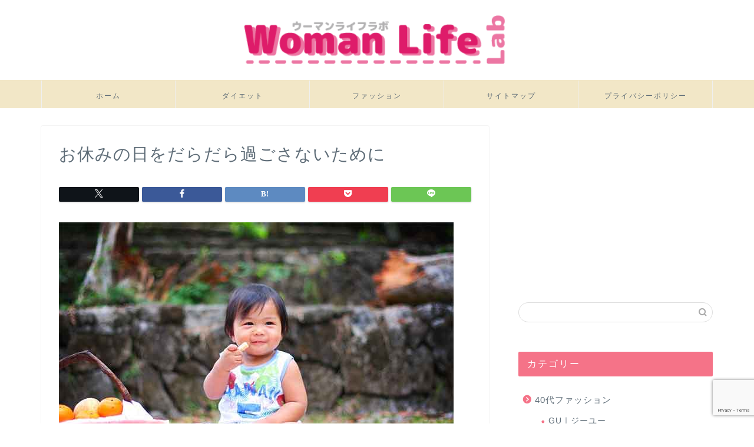

--- FILE ---
content_type: text/html; charset=UTF-8
request_url: https://womanlife-lab.com/a-10/
body_size: 15466
content:
<!DOCTYPE html>
<html lang="ja">
<head prefix="og: http://ogp.me/ns# fb: http://ogp.me/ns/fb# article: http://ogp.me/ns/article#">
<meta charset="utf-8">
<meta http-equiv="X-UA-Compatible" content="IE=edge">
<meta name="viewport" content="width=device-width, initial-scale=1">
<!-- ここからOGP -->
<meta property="og:type" content="blog">
			<meta property="og:title" content="お休みの日をだらだら過ごさないために｜30代・40代ワーママのウーマンライフラボ">
		<meta property="og:url" content="https://womanlife-lab.com/a-10/">
			<meta property="og:description" content="
						">
				<meta property="og:image" content="https://womanlife-lab.com/wp-content/themes/jin/img/noimg320.png">
	<meta property="og:site_name" content="30代・40代ワーママのウーマンライフラボ">
<meta property="fb:admins" content="">
<meta name="twitter:card" content="summary">
<!-- ここまでOGP --> 

<meta name="description" content="
						">
<link rel="canonical" href="https://womanlife-lab.com/a-10/">
<title>お休みの日をだらだら過ごさないために | 30代・40代ワーママのウーマンライフラボ</title>

		<!-- All in One SEO 4.9.3 - aioseo.com -->
	<meta name="robots" content="max-image-preview:large" />
	<meta name="author" content="aki"/>
	<link rel="canonical" href="https://womanlife-lab.com/a-10/" />
	<meta name="generator" content="All in One SEO (AIOSEO) 4.9.3" />
		<meta property="og:locale" content="ja_JP" />
		<meta property="og:site_name" content="30代・40代ワーママのウーマンライフラボ | 30代・40代ワーキングマザーのファッション、子育て、ダイエットなどの発信サイト" />
		<meta property="og:type" content="article" />
		<meta property="og:title" content="お休みの日をだらだら過ごさないために | 30代・40代ワーママのウーマンライフラボ" />
		<meta property="og:url" content="https://womanlife-lab.com/a-10/" />
		<meta property="article:published_time" content="2019-01-24T05:37:45+00:00" />
		<meta property="article:modified_time" content="2019-01-24T05:37:45+00:00" />
		<meta name="twitter:card" content="summary" />
		<meta name="twitter:title" content="お休みの日をだらだら過ごさないために | 30代・40代ワーママのウーマンライフラボ" />
		<script type="application/ld+json" class="aioseo-schema">
			{"@context":"https:\/\/schema.org","@graph":[{"@type":"BreadcrumbList","@id":"https:\/\/womanlife-lab.com\/a-10\/#breadcrumblist","itemListElement":[{"@type":"ListItem","@id":"https:\/\/womanlife-lab.com#listItem","position":1,"name":"Home","item":"https:\/\/womanlife-lab.com","nextItem":{"@type":"ListItem","@id":"https:\/\/womanlife-lab.com\/a-10\/#listItem","name":"\u304a\u4f11\u307f\u306e\u65e5\u3092\u3060\u3089\u3060\u3089\u904e\u3054\u3055\u306a\u3044\u305f\u3081\u306b"}},{"@type":"ListItem","@id":"https:\/\/womanlife-lab.com\/a-10\/#listItem","position":2,"name":"\u304a\u4f11\u307f\u306e\u65e5\u3092\u3060\u3089\u3060\u3089\u904e\u3054\u3055\u306a\u3044\u305f\u3081\u306b","previousItem":{"@type":"ListItem","@id":"https:\/\/womanlife-lab.com#listItem","name":"Home"}}]},{"@type":"ItemPage","@id":"https:\/\/womanlife-lab.com\/a-10\/#itempage","url":"https:\/\/womanlife-lab.com\/a-10\/","name":"\u304a\u4f11\u307f\u306e\u65e5\u3092\u3060\u3089\u3060\u3089\u904e\u3054\u3055\u306a\u3044\u305f\u3081\u306b | 30\u4ee3\u30fb40\u4ee3\u30ef\u30fc\u30de\u30de\u306e\u30a6\u30fc\u30de\u30f3\u30e9\u30a4\u30d5\u30e9\u30dc","inLanguage":"ja","isPartOf":{"@id":"https:\/\/womanlife-lab.com\/#website"},"breadcrumb":{"@id":"https:\/\/womanlife-lab.com\/a-10\/#breadcrumblist"},"author":{"@id":"https:\/\/womanlife-lab.com\/author\/aki\/#author"},"creator":{"@id":"https:\/\/womanlife-lab.com\/author\/aki\/#author"},"datePublished":"2019-01-24T14:37:45+09:00","dateModified":"2019-01-24T14:37:45+09:00"},{"@type":"Organization","@id":"https:\/\/womanlife-lab.com\/#organization","name":"30\u4ee3\u30fb40\u4ee3\u30ef\u30fc\u30de\u30de\u306e\u30a6\u30fc\u30de\u30f3\u30e9\u30a4\u30d5\u30e9\u30dc","description":"30\u4ee3\u30fb40\u4ee3\u30ef\u30fc\u30ad\u30f3\u30b0\u30de\u30b6\u30fc\u306e\u30d5\u30a1\u30c3\u30b7\u30e7\u30f3\u3001\u5b50\u80b2\u3066\u3001\u30c0\u30a4\u30a8\u30c3\u30c8\u306a\u3069\u306e\u767a\u4fe1\u30b5\u30a4\u30c8","url":"https:\/\/womanlife-lab.com\/"},{"@type":"Person","@id":"https:\/\/womanlife-lab.com\/author\/aki\/#author","url":"https:\/\/womanlife-lab.com\/author\/aki\/","name":"aki","image":{"@type":"ImageObject","@id":"https:\/\/womanlife-lab.com\/a-10\/#authorImage","url":"https:\/\/secure.gravatar.com\/avatar\/99b2c7a0b539b3f517dfb40d1ff99251f443f76fdd5feae071d13fa705d2dc0b?s=96&d=mm&r=g","width":96,"height":96,"caption":"aki"}},{"@type":"WebSite","@id":"https:\/\/womanlife-lab.com\/#website","url":"https:\/\/womanlife-lab.com\/","name":"30\u4ee3\u30fb40\u4ee3\u30ef\u30fc\u30de\u30de\u306e\u30a6\u30fc\u30de\u30f3\u30e9\u30a4\u30d5\u30e9\u30dc","description":"30\u4ee3\u30fb40\u4ee3\u30ef\u30fc\u30ad\u30f3\u30b0\u30de\u30b6\u30fc\u306e\u30d5\u30a1\u30c3\u30b7\u30e7\u30f3\u3001\u5b50\u80b2\u3066\u3001\u30c0\u30a4\u30a8\u30c3\u30c8\u306a\u3069\u306e\u767a\u4fe1\u30b5\u30a4\u30c8","inLanguage":"ja","publisher":{"@id":"https:\/\/womanlife-lab.com\/#organization"}}]}
		</script>
		<!-- All in One SEO -->

<link rel='dns-prefetch' href='//cdnjs.cloudflare.com' />
<link rel='dns-prefetch' href='//use.fontawesome.com' />
<link rel="alternate" type="application/rss+xml" title="30代・40代ワーママのウーマンライフラボ &raquo; フィード" href="https://womanlife-lab.com/feed/" />
<link rel="alternate" type="application/rss+xml" title="30代・40代ワーママのウーマンライフラボ &raquo; コメントフィード" href="https://womanlife-lab.com/comments/feed/" />
<link rel="alternate" type="application/rss+xml" title="30代・40代ワーママのウーマンライフラボ &raquo; お休みの日をだらだら過ごさないために のコメントのフィード" href="https://womanlife-lab.com/feed/?attachment_id=1110" />
<link rel="alternate" title="oEmbed (JSON)" type="application/json+oembed" href="https://womanlife-lab.com/wp-json/oembed/1.0/embed?url=https%3A%2F%2Fwomanlife-lab.com%2Fa-10%2F" />
<link rel="alternate" title="oEmbed (XML)" type="text/xml+oembed" href="https://womanlife-lab.com/wp-json/oembed/1.0/embed?url=https%3A%2F%2Fwomanlife-lab.com%2Fa-10%2F&#038;format=xml" />
		<!-- This site uses the Google Analytics by ExactMetrics plugin v8.11.1 - Using Analytics tracking - https://www.exactmetrics.com/ -->
		<!-- Note: ExactMetrics is not currently configured on this site. The site owner needs to authenticate with Google Analytics in the ExactMetrics settings panel. -->
					<!-- No tracking code set -->
				<!-- / Google Analytics by ExactMetrics -->
		<style id='wp-img-auto-sizes-contain-inline-css' type='text/css'>
img:is([sizes=auto i],[sizes^="auto," i]){contain-intrinsic-size:3000px 1500px}
/*# sourceURL=wp-img-auto-sizes-contain-inline-css */
</style>
<style id='wp-emoji-styles-inline-css' type='text/css'>

	img.wp-smiley, img.emoji {
		display: inline !important;
		border: none !important;
		box-shadow: none !important;
		height: 1em !important;
		width: 1em !important;
		margin: 0 0.07em !important;
		vertical-align: -0.1em !important;
		background: none !important;
		padding: 0 !important;
	}
/*# sourceURL=wp-emoji-styles-inline-css */
</style>
<style id='wp-block-library-inline-css' type='text/css'>
:root{--wp-block-synced-color:#7a00df;--wp-block-synced-color--rgb:122,0,223;--wp-bound-block-color:var(--wp-block-synced-color);--wp-editor-canvas-background:#ddd;--wp-admin-theme-color:#007cba;--wp-admin-theme-color--rgb:0,124,186;--wp-admin-theme-color-darker-10:#006ba1;--wp-admin-theme-color-darker-10--rgb:0,107,160.5;--wp-admin-theme-color-darker-20:#005a87;--wp-admin-theme-color-darker-20--rgb:0,90,135;--wp-admin-border-width-focus:2px}@media (min-resolution:192dpi){:root{--wp-admin-border-width-focus:1.5px}}.wp-element-button{cursor:pointer}:root .has-very-light-gray-background-color{background-color:#eee}:root .has-very-dark-gray-background-color{background-color:#313131}:root .has-very-light-gray-color{color:#eee}:root .has-very-dark-gray-color{color:#313131}:root .has-vivid-green-cyan-to-vivid-cyan-blue-gradient-background{background:linear-gradient(135deg,#00d084,#0693e3)}:root .has-purple-crush-gradient-background{background:linear-gradient(135deg,#34e2e4,#4721fb 50%,#ab1dfe)}:root .has-hazy-dawn-gradient-background{background:linear-gradient(135deg,#faaca8,#dad0ec)}:root .has-subdued-olive-gradient-background{background:linear-gradient(135deg,#fafae1,#67a671)}:root .has-atomic-cream-gradient-background{background:linear-gradient(135deg,#fdd79a,#004a59)}:root .has-nightshade-gradient-background{background:linear-gradient(135deg,#330968,#31cdcf)}:root .has-midnight-gradient-background{background:linear-gradient(135deg,#020381,#2874fc)}:root{--wp--preset--font-size--normal:16px;--wp--preset--font-size--huge:42px}.has-regular-font-size{font-size:1em}.has-larger-font-size{font-size:2.625em}.has-normal-font-size{font-size:var(--wp--preset--font-size--normal)}.has-huge-font-size{font-size:var(--wp--preset--font-size--huge)}.has-text-align-center{text-align:center}.has-text-align-left{text-align:left}.has-text-align-right{text-align:right}.has-fit-text{white-space:nowrap!important}#end-resizable-editor-section{display:none}.aligncenter{clear:both}.items-justified-left{justify-content:flex-start}.items-justified-center{justify-content:center}.items-justified-right{justify-content:flex-end}.items-justified-space-between{justify-content:space-between}.screen-reader-text{border:0;clip-path:inset(50%);height:1px;margin:-1px;overflow:hidden;padding:0;position:absolute;width:1px;word-wrap:normal!important}.screen-reader-text:focus{background-color:#ddd;clip-path:none;color:#444;display:block;font-size:1em;height:auto;left:5px;line-height:normal;padding:15px 23px 14px;text-decoration:none;top:5px;width:auto;z-index:100000}html :where(.has-border-color){border-style:solid}html :where([style*=border-top-color]){border-top-style:solid}html :where([style*=border-right-color]){border-right-style:solid}html :where([style*=border-bottom-color]){border-bottom-style:solid}html :where([style*=border-left-color]){border-left-style:solid}html :where([style*=border-width]){border-style:solid}html :where([style*=border-top-width]){border-top-style:solid}html :where([style*=border-right-width]){border-right-style:solid}html :where([style*=border-bottom-width]){border-bottom-style:solid}html :where([style*=border-left-width]){border-left-style:solid}html :where(img[class*=wp-image-]){height:auto;max-width:100%}:where(figure){margin:0 0 1em}html :where(.is-position-sticky){--wp-admin--admin-bar--position-offset:var(--wp-admin--admin-bar--height,0px)}@media screen and (max-width:600px){html :where(.is-position-sticky){--wp-admin--admin-bar--position-offset:0px}}

/*# sourceURL=wp-block-library-inline-css */
</style><style id='global-styles-inline-css' type='text/css'>
:root{--wp--preset--aspect-ratio--square: 1;--wp--preset--aspect-ratio--4-3: 4/3;--wp--preset--aspect-ratio--3-4: 3/4;--wp--preset--aspect-ratio--3-2: 3/2;--wp--preset--aspect-ratio--2-3: 2/3;--wp--preset--aspect-ratio--16-9: 16/9;--wp--preset--aspect-ratio--9-16: 9/16;--wp--preset--color--black: #000000;--wp--preset--color--cyan-bluish-gray: #abb8c3;--wp--preset--color--white: #ffffff;--wp--preset--color--pale-pink: #f78da7;--wp--preset--color--vivid-red: #cf2e2e;--wp--preset--color--luminous-vivid-orange: #ff6900;--wp--preset--color--luminous-vivid-amber: #fcb900;--wp--preset--color--light-green-cyan: #7bdcb5;--wp--preset--color--vivid-green-cyan: #00d084;--wp--preset--color--pale-cyan-blue: #8ed1fc;--wp--preset--color--vivid-cyan-blue: #0693e3;--wp--preset--color--vivid-purple: #9b51e0;--wp--preset--gradient--vivid-cyan-blue-to-vivid-purple: linear-gradient(135deg,rgb(6,147,227) 0%,rgb(155,81,224) 100%);--wp--preset--gradient--light-green-cyan-to-vivid-green-cyan: linear-gradient(135deg,rgb(122,220,180) 0%,rgb(0,208,130) 100%);--wp--preset--gradient--luminous-vivid-amber-to-luminous-vivid-orange: linear-gradient(135deg,rgb(252,185,0) 0%,rgb(255,105,0) 100%);--wp--preset--gradient--luminous-vivid-orange-to-vivid-red: linear-gradient(135deg,rgb(255,105,0) 0%,rgb(207,46,46) 100%);--wp--preset--gradient--very-light-gray-to-cyan-bluish-gray: linear-gradient(135deg,rgb(238,238,238) 0%,rgb(169,184,195) 100%);--wp--preset--gradient--cool-to-warm-spectrum: linear-gradient(135deg,rgb(74,234,220) 0%,rgb(151,120,209) 20%,rgb(207,42,186) 40%,rgb(238,44,130) 60%,rgb(251,105,98) 80%,rgb(254,248,76) 100%);--wp--preset--gradient--blush-light-purple: linear-gradient(135deg,rgb(255,206,236) 0%,rgb(152,150,240) 100%);--wp--preset--gradient--blush-bordeaux: linear-gradient(135deg,rgb(254,205,165) 0%,rgb(254,45,45) 50%,rgb(107,0,62) 100%);--wp--preset--gradient--luminous-dusk: linear-gradient(135deg,rgb(255,203,112) 0%,rgb(199,81,192) 50%,rgb(65,88,208) 100%);--wp--preset--gradient--pale-ocean: linear-gradient(135deg,rgb(255,245,203) 0%,rgb(182,227,212) 50%,rgb(51,167,181) 100%);--wp--preset--gradient--electric-grass: linear-gradient(135deg,rgb(202,248,128) 0%,rgb(113,206,126) 100%);--wp--preset--gradient--midnight: linear-gradient(135deg,rgb(2,3,129) 0%,rgb(40,116,252) 100%);--wp--preset--font-size--small: 13px;--wp--preset--font-size--medium: 20px;--wp--preset--font-size--large: 36px;--wp--preset--font-size--x-large: 42px;--wp--preset--spacing--20: 0.44rem;--wp--preset--spacing--30: 0.67rem;--wp--preset--spacing--40: 1rem;--wp--preset--spacing--50: 1.5rem;--wp--preset--spacing--60: 2.25rem;--wp--preset--spacing--70: 3.38rem;--wp--preset--spacing--80: 5.06rem;--wp--preset--shadow--natural: 6px 6px 9px rgba(0, 0, 0, 0.2);--wp--preset--shadow--deep: 12px 12px 50px rgba(0, 0, 0, 0.4);--wp--preset--shadow--sharp: 6px 6px 0px rgba(0, 0, 0, 0.2);--wp--preset--shadow--outlined: 6px 6px 0px -3px rgb(255, 255, 255), 6px 6px rgb(0, 0, 0);--wp--preset--shadow--crisp: 6px 6px 0px rgb(0, 0, 0);}:where(.is-layout-flex){gap: 0.5em;}:where(.is-layout-grid){gap: 0.5em;}body .is-layout-flex{display: flex;}.is-layout-flex{flex-wrap: wrap;align-items: center;}.is-layout-flex > :is(*, div){margin: 0;}body .is-layout-grid{display: grid;}.is-layout-grid > :is(*, div){margin: 0;}:where(.wp-block-columns.is-layout-flex){gap: 2em;}:where(.wp-block-columns.is-layout-grid){gap: 2em;}:where(.wp-block-post-template.is-layout-flex){gap: 1.25em;}:where(.wp-block-post-template.is-layout-grid){gap: 1.25em;}.has-black-color{color: var(--wp--preset--color--black) !important;}.has-cyan-bluish-gray-color{color: var(--wp--preset--color--cyan-bluish-gray) !important;}.has-white-color{color: var(--wp--preset--color--white) !important;}.has-pale-pink-color{color: var(--wp--preset--color--pale-pink) !important;}.has-vivid-red-color{color: var(--wp--preset--color--vivid-red) !important;}.has-luminous-vivid-orange-color{color: var(--wp--preset--color--luminous-vivid-orange) !important;}.has-luminous-vivid-amber-color{color: var(--wp--preset--color--luminous-vivid-amber) !important;}.has-light-green-cyan-color{color: var(--wp--preset--color--light-green-cyan) !important;}.has-vivid-green-cyan-color{color: var(--wp--preset--color--vivid-green-cyan) !important;}.has-pale-cyan-blue-color{color: var(--wp--preset--color--pale-cyan-blue) !important;}.has-vivid-cyan-blue-color{color: var(--wp--preset--color--vivid-cyan-blue) !important;}.has-vivid-purple-color{color: var(--wp--preset--color--vivid-purple) !important;}.has-black-background-color{background-color: var(--wp--preset--color--black) !important;}.has-cyan-bluish-gray-background-color{background-color: var(--wp--preset--color--cyan-bluish-gray) !important;}.has-white-background-color{background-color: var(--wp--preset--color--white) !important;}.has-pale-pink-background-color{background-color: var(--wp--preset--color--pale-pink) !important;}.has-vivid-red-background-color{background-color: var(--wp--preset--color--vivid-red) !important;}.has-luminous-vivid-orange-background-color{background-color: var(--wp--preset--color--luminous-vivid-orange) !important;}.has-luminous-vivid-amber-background-color{background-color: var(--wp--preset--color--luminous-vivid-amber) !important;}.has-light-green-cyan-background-color{background-color: var(--wp--preset--color--light-green-cyan) !important;}.has-vivid-green-cyan-background-color{background-color: var(--wp--preset--color--vivid-green-cyan) !important;}.has-pale-cyan-blue-background-color{background-color: var(--wp--preset--color--pale-cyan-blue) !important;}.has-vivid-cyan-blue-background-color{background-color: var(--wp--preset--color--vivid-cyan-blue) !important;}.has-vivid-purple-background-color{background-color: var(--wp--preset--color--vivid-purple) !important;}.has-black-border-color{border-color: var(--wp--preset--color--black) !important;}.has-cyan-bluish-gray-border-color{border-color: var(--wp--preset--color--cyan-bluish-gray) !important;}.has-white-border-color{border-color: var(--wp--preset--color--white) !important;}.has-pale-pink-border-color{border-color: var(--wp--preset--color--pale-pink) !important;}.has-vivid-red-border-color{border-color: var(--wp--preset--color--vivid-red) !important;}.has-luminous-vivid-orange-border-color{border-color: var(--wp--preset--color--luminous-vivid-orange) !important;}.has-luminous-vivid-amber-border-color{border-color: var(--wp--preset--color--luminous-vivid-amber) !important;}.has-light-green-cyan-border-color{border-color: var(--wp--preset--color--light-green-cyan) !important;}.has-vivid-green-cyan-border-color{border-color: var(--wp--preset--color--vivid-green-cyan) !important;}.has-pale-cyan-blue-border-color{border-color: var(--wp--preset--color--pale-cyan-blue) !important;}.has-vivid-cyan-blue-border-color{border-color: var(--wp--preset--color--vivid-cyan-blue) !important;}.has-vivid-purple-border-color{border-color: var(--wp--preset--color--vivid-purple) !important;}.has-vivid-cyan-blue-to-vivid-purple-gradient-background{background: var(--wp--preset--gradient--vivid-cyan-blue-to-vivid-purple) !important;}.has-light-green-cyan-to-vivid-green-cyan-gradient-background{background: var(--wp--preset--gradient--light-green-cyan-to-vivid-green-cyan) !important;}.has-luminous-vivid-amber-to-luminous-vivid-orange-gradient-background{background: var(--wp--preset--gradient--luminous-vivid-amber-to-luminous-vivid-orange) !important;}.has-luminous-vivid-orange-to-vivid-red-gradient-background{background: var(--wp--preset--gradient--luminous-vivid-orange-to-vivid-red) !important;}.has-very-light-gray-to-cyan-bluish-gray-gradient-background{background: var(--wp--preset--gradient--very-light-gray-to-cyan-bluish-gray) !important;}.has-cool-to-warm-spectrum-gradient-background{background: var(--wp--preset--gradient--cool-to-warm-spectrum) !important;}.has-blush-light-purple-gradient-background{background: var(--wp--preset--gradient--blush-light-purple) !important;}.has-blush-bordeaux-gradient-background{background: var(--wp--preset--gradient--blush-bordeaux) !important;}.has-luminous-dusk-gradient-background{background: var(--wp--preset--gradient--luminous-dusk) !important;}.has-pale-ocean-gradient-background{background: var(--wp--preset--gradient--pale-ocean) !important;}.has-electric-grass-gradient-background{background: var(--wp--preset--gradient--electric-grass) !important;}.has-midnight-gradient-background{background: var(--wp--preset--gradient--midnight) !important;}.has-small-font-size{font-size: var(--wp--preset--font-size--small) !important;}.has-medium-font-size{font-size: var(--wp--preset--font-size--medium) !important;}.has-large-font-size{font-size: var(--wp--preset--font-size--large) !important;}.has-x-large-font-size{font-size: var(--wp--preset--font-size--x-large) !important;}
/*# sourceURL=global-styles-inline-css */
</style>

<style id='classic-theme-styles-inline-css' type='text/css'>
/*! This file is auto-generated */
.wp-block-button__link{color:#fff;background-color:#32373c;border-radius:9999px;box-shadow:none;text-decoration:none;padding:calc(.667em + 2px) calc(1.333em + 2px);font-size:1.125em}.wp-block-file__button{background:#32373c;color:#fff;text-decoration:none}
/*# sourceURL=/wp-includes/css/classic-themes.min.css */
</style>
<link rel='stylesheet' id='contact-form-7-css' href='https://womanlife-lab.com/wp-content/plugins/contact-form-7/includes/css/styles.css?ver=6.1.4' type='text/css' media='all' />
<link rel='stylesheet' id='theme-style-css' href='https://womanlife-lab.com/wp-content/themes/jin/style.css?ver=6.9' type='text/css' media='all' />
<link rel='stylesheet' id='fontawesome-style-css' href='https://use.fontawesome.com/releases/v5.6.3/css/all.css?ver=6.9' type='text/css' media='all' />
<link rel='stylesheet' id='swiper-style-css' href='https://cdnjs.cloudflare.com/ajax/libs/Swiper/4.0.7/css/swiper.min.css?ver=6.9' type='text/css' media='all' />
<script type="text/javascript" src="https://womanlife-lab.com/wp-includes/js/jquery/jquery.min.js?ver=3.7.1" id="jquery-core-js"></script>
<script type="text/javascript" src="https://womanlife-lab.com/wp-includes/js/jquery/jquery-migrate.min.js?ver=3.4.1" id="jquery-migrate-js"></script>
<link rel="https://api.w.org/" href="https://womanlife-lab.com/wp-json/" /><link rel="alternate" title="JSON" type="application/json" href="https://womanlife-lab.com/wp-json/wp/v2/media/1110" /><link rel='shortlink' href='https://womanlife-lab.com/?p=1110' />
<style>
        .gemini-article { line-height: 2.4; color: #333; }
        .gemini-article h2 { color: #5d4037; border-bottom: 3px solid #d7ccc8; padding: 10px 0; margin: 2em 0 1em; font-weight: bold; font-size: 1.6em; }
        .gemini-article h3 { color: #795548; border-left: 8px solid #d7ccc8; padding: 5px 15px; margin: 1.5em 0 1em; font-weight: bold; font-size: 1.3em; }
        .gemini-article h4 { color: #8d6e63; font-weight: bold; font-size: 1.1em; border-bottom: 1px dashed #d7ccc8; }
        .gemini-article p { margin-bottom: 2.5em; font-size: 1.15em; }
        .gemini-article strong { background: linear-gradient(transparent 60%, #fff176 60%); font-weight: bold; }
    </style>	<style type="text/css">
		#wrapper {
			background-color: #ffffff;
			background-image: url();
					}

		.related-entry-headline-text span:before,
		#comment-title span:before,
		#reply-title span:before {
			background-color: #f57388;
			border-color: #f57388 !important;
		}

		#breadcrumb:after,
		#page-top a {
			background-color: #f57388;
		}

		footer {
			background-color: #f57388;
		}

		.footer-inner a,
		#copyright,
		#copyright-center {
			border-color: #fff !important;
			color: #fff !important;
		}

		#footer-widget-area {
			border-color: #fff !important;
		}

		.page-top-footer a {
			color: #f57388 !important;
		}

		#breadcrumb ul li,
		#breadcrumb ul li a {
			color: #f57388 !important;
		}

		body,
		a,
		a:link,
		a:visited,
		.my-profile,
		.widgettitle,
		.tabBtn-mag label {
			color: #5e6c77;
		}

		a:hover {
			color: #ff6768;
		}

		.widget_nav_menu ul>li>a:before,
		.widget_categories ul>li>a:before,
		.widget_pages ul>li>a:before,
		.widget_recent_entries ul>li>a:before,
		.widget_archive ul>li>a:before,
		.widget_archive form:after,
		.widget_categories form:after,
		.widget_nav_menu ul>li>ul.sub-menu>li>a:before,
		.widget_categories ul>li>.children>li>a:before,
		.widget_pages ul>li>.children>li>a:before,
		.widget_nav_menu ul>li>ul.sub-menu>li>ul.sub-menu li>a:before,
		.widget_categories ul>li>.children>li>.children li>a:before,
		.widget_pages ul>li>.children>li>.children li>a:before {
			color: #f57388;
		}

		.widget_nav_menu ul .sub-menu .sub-menu li a:before {
			background-color: #5e6c77 !important;
		}

		.d--labeling-act-border {
			border-color: rgba(94, 108, 119, 0.18);
		}

		.c--labeling-act.d--labeling-act-solid {
			background-color: rgba(94, 108, 119, 0.06);
		}

		.a--labeling-act {
			color: rgba(94, 108, 119, 0.6);
		}

		.a--labeling-small-act span {
			background-color: rgba(94, 108, 119, 0.21);
		}

		.c--labeling-act.d--labeling-act-strong {
			background-color: rgba(94, 108, 119, 0.045);
		}

		.d--labeling-act-strong .a--labeling-act {
			color: rgba(94, 108, 119, 0.75);
		}


		footer .footer-widget,
		footer .footer-widget a,
		footer .footer-widget ul li,
		.footer-widget.widget_nav_menu ul>li>a:before,
		.footer-widget.widget_categories ul>li>a:before,
		.footer-widget.widget_recent_entries ul>li>a:before,
		.footer-widget.widget_pages ul>li>a:before,
		.footer-widget.widget_archive ul>li>a:before,
		footer .widget_tag_cloud .tagcloud a:before {
			color: #fff !important;
			border-color: #fff !important;
		}

		footer .footer-widget .widgettitle {
			color: #fff !important;
			border-color: #f57388 !important;
		}

		footer .widget_nav_menu ul .children .children li a:before,
		footer .widget_categories ul .children .children li a:before,
		footer .widget_nav_menu ul .sub-menu .sub-menu li a:before {
			background-color: #fff !important;
		}

		#drawernav a:hover,
		.post-list-title,
		#prev-next p,
		#toc_container .toc_list li a {
			color: #5e6c77 !important;
		}

		#header-box {
			background-color: #ffffff;
		}

		@media (min-width: 768px) {

			#header-box .header-box10-bg:before,
			#header-box .header-box11-bg:before {
				border-radius: 2px;
			}
		}

		@media (min-width: 768px) {
			.top-image-meta {
				margin-top: calc(0px - 30px);
			}
		}

		@media (min-width: 1200px) {
			.top-image-meta {
				margin-top: calc(0px);
			}
		}

		.pickup-contents:before {
			background-color: #ffffff !important;
		}

		.main-image-text {
			color: #5e6c77;
		}

		.main-image-text-sub {
			color: #5e6c77;
		}

		@media (min-width: 481px) {
			#site-info {
				padding-top: 20px !important;
				padding-bottom: 20px !important;
			}
		}

		#site-info span a {
			color: #ffffff !important;
		}

		#headmenu .headsns .line a svg {
			fill: #ffffff !important;
		}

		#headmenu .headsns a,
		#headmenu {
			color: #ffffff !important;
			border-color: #ffffff !important;
		}

		.profile-follow .line-sns a svg {
			fill: #f57388 !important;
		}

		.profile-follow .line-sns a:hover svg {
			fill: #f57388 !important;
		}

		.profile-follow a {
			color: #f57388 !important;
			border-color: #f57388 !important;
		}

		.profile-follow a:hover,
		#headmenu .headsns a:hover {
			color: #f57388 !important;
			border-color: #f57388 !important;
		}

		.search-box:hover {
			color: #f57388 !important;
			border-color: #f57388 !important;
		}

		#header #headmenu .headsns .line a:hover svg {
			fill: #f57388 !important;
		}

		.cps-icon-bar,
		#navtoggle:checked+.sp-menu-open .cps-icon-bar {
			background-color: #ffffff;
		}

		#nav-container {
			background-color: #f2e7c7;
		}

		.menu-box .menu-item svg {
			fill: #5e6c77;
		}

		#drawernav ul.menu-box>li>a,
		#drawernav2 ul.menu-box>li>a,
		#drawernav3 ul.menu-box>li>a,
		#drawernav4 ul.menu-box>li>a,
		#drawernav5 ul.menu-box>li>a,
		#drawernav ul.menu-box>li.menu-item-has-children:after,
		#drawernav2 ul.menu-box>li.menu-item-has-children:after,
		#drawernav3 ul.menu-box>li.menu-item-has-children:after,
		#drawernav4 ul.menu-box>li.menu-item-has-children:after,
		#drawernav5 ul.menu-box>li.menu-item-has-children:after {
			color: #5e6c77 !important;
		}

		#drawernav ul.menu-box li a,
		#drawernav2 ul.menu-box li a,
		#drawernav3 ul.menu-box li a,
		#drawernav4 ul.menu-box li a,
		#drawernav5 ul.menu-box li a {
			font-size: 12px !important;
		}

		#drawernav3 ul.menu-box>li {
			color: #5e6c77 !important;
		}

		#drawernav4 .menu-box>.menu-item>a:after,
		#drawernav3 .menu-box>.menu-item>a:after,
		#drawernav .menu-box>.menu-item>a:after {
			background-color: #5e6c77 !important;
		}

		#drawernav2 .menu-box>.menu-item:hover,
		#drawernav5 .menu-box>.menu-item:hover {
			border-top-color: #f57388 !important;
		}

		.cps-info-bar a {
			background-color: #ffcd44 !important;
		}

		@media (min-width: 768px) {
			.post-list-mag .post-list-item:not(:nth-child(2n)) {
				margin-right: 2.6%;
			}
		}

		@media (min-width: 768px) {

			#tab-1:checked~.tabBtn-mag li [for="tab-1"]:after,
			#tab-2:checked~.tabBtn-mag li [for="tab-2"]:after,
			#tab-3:checked~.tabBtn-mag li [for="tab-3"]:after,
			#tab-4:checked~.tabBtn-mag li [for="tab-4"]:after {
				border-top-color: #f57388 !important;
			}

			.tabBtn-mag label {
				border-bottom-color: #f57388 !important;
			}
		}

		#tab-1:checked~.tabBtn-mag li [for="tab-1"],
		#tab-2:checked~.tabBtn-mag li [for="tab-2"],
		#tab-3:checked~.tabBtn-mag li [for="tab-3"],
		#tab-4:checked~.tabBtn-mag li [for="tab-4"],
		#prev-next a.next:after,
		#prev-next a.prev:after,
		.more-cat-button a:hover span:before {
			background-color: #f57388 !important;
		}


		.swiper-slide .post-list-cat,
		.post-list-mag .post-list-cat,
		.post-list-mag3col .post-list-cat,
		.post-list-mag-sp1col .post-list-cat,
		.swiper-pagination-bullet-active,
		.pickup-cat,
		.post-list .post-list-cat,
		#breadcrumb .bcHome a:hover span:before,
		.popular-item:nth-child(1) .pop-num,
		.popular-item:nth-child(2) .pop-num,
		.popular-item:nth-child(3) .pop-num {
			background-color: #f57388 !important;
		}

		.sidebar-btn a,
		.profile-sns-menu {
			background-color: #f57388 !important;
		}

		.sp-sns-menu a,
		.pickup-contents-box a:hover .pickup-title {
			border-color: #f57388 !important;
			color: #f57388 !important;
		}

		.pro-line svg {
			fill: #f57388 !important;
		}

		.cps-post-cat a,
		.meta-cat,
		.popular-cat {
			background-color: #f57388 !important;
			border-color: #f57388 !important;
		}

		.tagicon,
		.tag-box a,
		#toc_container .toc_list>li,
		#toc_container .toc_title {
			color: #f57388 !important;
		}

		.widget_tag_cloud a::before {
			color: #5e6c77 !important;
		}

		.tag-box a,
		#toc_container:before {
			border-color: #f57388 !important;
		}

		.cps-post-cat a:hover {
			color: #ff6768 !important;
		}

		.pagination li:not([class*="current"]) a:hover,
		.widget_tag_cloud a:hover {
			background-color: #f57388 !important;
		}

		.pagination li:not([class*="current"]) a:hover {
			opacity: 0.5 !important;
		}

		.pagination li.current a {
			background-color: #f57388 !important;
			border-color: #f57388 !important;
		}

		.nextpage a:hover span {
			color: #f57388 !important;
			border-color: #f57388 !important;
		}

		.cta-content:before {
			background-color: #2294d6 !important;
		}

		.cta-text,
		.info-title {
			color: #877179 !important;
		}

		#footer-widget-area.footer_style1 .widgettitle {
			border-color: #f57388 !important;
		}

		.sidebar_style1 .widgettitle,
		.sidebar_style5 .widgettitle {
			border-color: #f57388 !important;
		}

		.sidebar_style2 .widgettitle,
		.sidebar_style4 .widgettitle,
		.sidebar_style6 .widgettitle,
		#home-bottom-widget .widgettitle,
		#home-top-widget .widgettitle,
		#post-bottom-widget .widgettitle,
		#post-top-widget .widgettitle {
			background-color: #f57388 !important;
		}

		#home-bottom-widget .widget_search .search-box input[type="submit"],
		#home-top-widget .widget_search .search-box input[type="submit"],
		#post-bottom-widget .widget_search .search-box input[type="submit"],
		#post-top-widget .widget_search .search-box input[type="submit"] {
			background-color: #f57388 !important;
		}

		.tn-logo-size {
			font-size: 40% !important;
		}

		@media (min-width: 481px) {
			.tn-logo-size img {
				width: calc(40%*0.5) !important;
			}
		}

		@media (min-width: 768px) {
			.tn-logo-size img {
				width: calc(40%*2.2) !important;
			}
		}

		@media (min-width: 1200px) {
			.tn-logo-size img {
				width: 40% !important;
			}
		}

		.sp-logo-size {
			font-size: 120% !important;
		}

		.sp-logo-size img {
			width: 120% !important;
		}

		.cps-post-main ul>li:before,
		.cps-post-main ol>li:before {
			background-color: #f57388 !important;
		}

		.profile-card .profile-title {
			background-color: #f57388 !important;
		}

		.profile-card {
			border-color: #f57388 !important;
		}

		.cps-post-main a {
			color: #f57388;
		}

		.cps-post-main .marker {
			background: -webkit-linear-gradient(transparent 80%, #ffe2e2 0%);
			background: linear-gradient(transparent 80%, #ffe2e2 0%);
		}

		.cps-post-main .marker2 {
			background: -webkit-linear-gradient(transparent 60%, #a9eaf2 0%);
			background: linear-gradient(transparent 60%, #a9eaf2 0%);
		}

		.cps-post-main .jic-sc {
			color: #e9546b;
		}


		.simple-box1 {
			border-color: #51a5d6 !important;
		}

		.simple-box2 {
			border-color: #f2bf7d !important;
		}

		.simple-box3 {
			border-color: #2294d6 !important;
		}

		.simple-box4 {
			border-color: #7badd8 !important;
		}

		.simple-box4:before {
			background-color: #7badd8;
		}

		.simple-box5 {
			border-color: #e896c7 !important;
		}

		.simple-box5:before {
			background-color: #e896c7;
		}

		.simple-box6 {
			background-color: #fffdef !important;
		}

		.simple-box7 {
			border-color: #def1f9 !important;
		}

		.simple-box7:before {
			background-color: #def1f9 !important;
		}

		.simple-box8 {
			border-color: #96ddc1 !important;
		}

		.simple-box8:before {
			background-color: #96ddc1 !important;
		}

		.simple-box9:before {
			background-color: #e1c0e8 !important;
		}

		.simple-box9:after {
			border-color: #e1c0e8 #e1c0e8 #fff #fff !important;
		}

		.kaisetsu-box1:before,
		.kaisetsu-box1-title {
			background-color: #ffb49e !important;
		}

		.kaisetsu-box2 {
			border-color: #68d6cb !important;
		}

		.kaisetsu-box2-title {
			background-color: #68d6cb !important;
		}

		.kaisetsu-box4 {
			border-color: #ea91a9 !important;
		}

		.kaisetsu-box4-title {
			background-color: #ea91a9 !important;
		}

		.kaisetsu-box5:before {
			background-color: #57b3ba !important;
		}

		.kaisetsu-box5-title {
			background-color: #57b3ba !important;
		}

		.concept-box1 {
			border-color: #85db8f !important;
		}

		.concept-box1:after {
			background-color: #85db8f !important;
		}

		.concept-box1:before {
			content: "ポイント" !important;
			color: #85db8f !important;
		}

		.concept-box2 {
			border-color: #f7cf6a !important;
		}

		.concept-box2:after {
			background-color: #f7cf6a !important;
		}

		.concept-box2:before {
			content: "注意点" !important;
			color: #f7cf6a !important;
		}

		.concept-box3 {
			border-color: #86cee8 !important;
		}

		.concept-box3:after {
			background-color: #86cee8 !important;
		}

		.concept-box3:before {
			content: "良い例" !important;
			color: #86cee8 !important;
		}

		.concept-box4 {
			border-color: #ed8989 !important;
		}

		.concept-box4:after {
			background-color: #ed8989 !important;
		}

		.concept-box4:before {
			content: "悪い例" !important;
			color: #ed8989 !important;
		}

		.concept-box5 {
			border-color: #9e9e9e !important;
		}

		.concept-box5:after {
			background-color: #9e9e9e !important;
		}

		.concept-box5:before {
			content: "参考" !important;
			color: #9e9e9e !important;
		}

		.concept-box6 {
			border-color: #8eaced !important;
		}

		.concept-box6:after {
			background-color: #8eaced !important;
		}

		.concept-box6:before {
			content: "メモ" !important;
			color: #8eaced !important;
		}

		.innerlink-box1,
		.blog-card {
			border-color: #ff6868 !important;
		}

		.innerlink-box1-title {
			background-color: #ff6868 !important;
			border-color: #ff6868 !important;
		}

		.innerlink-box1:before,
		.blog-card-hl-box {
			background-color: #ff6868 !important;
		}

		.jin-ac-box01-title::after {
			color: #f57388;
		}

		.color-button01 a,
		.color-button01 a:hover,
		.color-button01:before {
			background-color: #2294d6 !important;
		}

		.top-image-btn-color a,
		.top-image-btn-color a:hover,
		.top-image-btn-color:before {
			background-color: #ffcd44 !important;
		}

		.color-button02 a,
		.color-button02 a:hover,
		.color-button02:before {
			background-color: #ff6868 !important;
		}

		.color-button01-big a,
		.color-button01-big a:hover,
		.color-button01-big:before {
			background-color: #ff6768 !important;
		}

		.color-button01-big a,
		.color-button01-big:before {
			border-radius: 5px !important;
		}

		.color-button01-big a {
			padding-top: 20px !important;
			padding-bottom: 20px !important;
		}

		.color-button02-big a,
		.color-button02-big a:hover,
		.color-button02-big:before {
			background-color: #3b9dd6 !important;
		}

		.color-button02-big a,
		.color-button02-big:before {
			border-radius: 40px !important;
		}

		.color-button02-big a {
			padding-top: 20px !important;
			padding-bottom: 20px !important;
		}

		.color-button01-big {
			width: 75% !important;
		}

		.color-button02-big {
			width: 75% !important;
		}

		.top-image-btn-color a:hover,
		.color-button01 a:hover,
		.color-button02 a:hover,
		.color-button01-big a:hover,
		.color-button02-big a:hover {
			opacity: 1;
		}

		.h2-style01 h2,
		.h2-style02 h2:before,
		.h2-style03 h2,
		.h2-style04 h2:before,
		.h2-style05 h2,
		.h2-style07 h2:before,
		.h2-style07 h2:after,
		.h3-style03 h3:before,
		.h3-style02 h3:before,
		.h3-style05 h3:before,
		.h3-style07 h3:before,
		.h2-style08 h2:after,
		.h2-style10 h2:before,
		.h2-style10 h2:after,
		.h3-style02 h3:after,
		.h4-style02 h4:before {
			background-color: #f57388 !important;
		}

		.h3-style01 h3,
		.h3-style04 h3,
		.h3-style05 h3,
		.h3-style06 h3,
		.h4-style01 h4,
		.h2-style02 h2,
		.h2-style08 h2,
		.h2-style08 h2:before,
		.h2-style09 h2,
		.h4-style03 h4 {
			border-color: #f57388 !important;
		}

		.h2-style05 h2:before {
			border-top-color: #f57388 !important;
		}

		.h2-style06 h2:before,
		.sidebar_style3 .widgettitle:after {
			background-image: linear-gradient(-45deg,
					transparent 25%,
					#f57388 25%,
					#f57388 50%,
					transparent 50%,
					transparent 75%,
					#f57388 75%,
					#f57388);
		}

		.jin-h2-icons.h2-style02 h2 .jic:before,
		.jin-h2-icons.h2-style04 h2 .jic:before,
		.jin-h2-icons.h2-style06 h2 .jic:before,
		.jin-h2-icons.h2-style07 h2 .jic:before,
		.jin-h2-icons.h2-style08 h2 .jic:before,
		.jin-h2-icons.h2-style09 h2 .jic:before,
		.jin-h2-icons.h2-style10 h2 .jic:before,
		.jin-h3-icons.h3-style01 h3 .jic:before,
		.jin-h3-icons.h3-style02 h3 .jic:before,
		.jin-h3-icons.h3-style03 h3 .jic:before,
		.jin-h3-icons.h3-style04 h3 .jic:before,
		.jin-h3-icons.h3-style05 h3 .jic:before,
		.jin-h3-icons.h3-style06 h3 .jic:before,
		.jin-h3-icons.h3-style07 h3 .jic:before,
		.jin-h4-icons.h4-style01 h4 .jic:before,
		.jin-h4-icons.h4-style02 h4 .jic:before,
		.jin-h4-icons.h4-style03 h4 .jic:before,
		.jin-h4-icons.h4-style04 h4 .jic:before {
			color: #f57388;
		}

		@media all and (-ms-high-contrast:none) {

			*::-ms-backdrop,
			.color-button01:before,
			.color-button02:before,
			.color-button01-big:before,
			.color-button02-big:before {
				background-color: #595857 !important;
			}
		}

		.jin-lp-h2 h2,
		.jin-lp-h2 h2 {
			background-color: transparent !important;
			border-color: transparent !important;
			color: #5e6c77 !important;
		}

		.jincolumn-h3style2 {
			border-color: #f57388 !important;
		}

		.jinlph2-style1 h2:first-letter {
			color: #f57388 !important;
		}

		.jinlph2-style2 h2,
		.jinlph2-style3 h2 {
			border-color: #f57388 !important;
		}

		.jin-photo-title .jin-fusen1-down,
		.jin-photo-title .jin-fusen1-even,
		.jin-photo-title .jin-fusen1-up {
			border-left-color: #f57388;
		}

		.jin-photo-title .jin-fusen2,
		.jin-photo-title .jin-fusen3 {
			background-color: #f57388;
		}

		.jin-photo-title .jin-fusen2:before,
		.jin-photo-title .jin-fusen3:before {
			border-top-color: #f57388;
		}

		.has-huge-font-size {
			font-size: 42px !important;
		}

		.has-large-font-size {
			font-size: 36px !important;
		}

		.has-medium-font-size {
			font-size: 20px !important;
		}

		.has-normal-font-size {
			font-size: 16px !important;
		}

		.has-small-font-size {
			font-size: 13px !important;
		}
	</style>
<script type="application/ld+json">
{
    "@context": "https://schema.org",
    "@type": "Article",
    "mainEntityOfPage": {
        "@type": "WebPage",
        "@id": "https://womanlife-lab.com/a-10/"
    },
    "headline": "お休みの日をだらだら過ごさないために",
    "description": "",
    "datePublished": "2019-01-24T14:37:45+09:00",
    "dateModified": "2019-01-24T14:37:45+09:00",
    "author": {
        "@type": "Person",
        "name": "aki"
    },
    "publisher": {
        "@type": "Organization",
        "name": "30代・40代ワーママのウーマンライフラボ",
        "url": "https://womanlife-lab.com/",
        "logo": {
            "@type": "ImageObject",
            "url": "https://womanlife-lab.com/wp-content/uploads/2019/01/cropped-favicon-1.gif"
        }
    }
}
</script>
<script type="application/ld+json">
{
    "@context": "https://schema.org",
    "@type": "BreadcrumbList",
    "itemListElement": [
        {
            "@type": "ListItem",
            "position": 1,
            "name": "HOME",
            "item": "https://womanlife-lab.com/"
        },
        {
            "@type": "ListItem",
            "position": 2,
            "name": "お休みの日をだらだら過ごさないために",
            "item": "https://womanlife-lab.com/a-10/"
        }
    ]
}
</script>
<link rel="icon" href="https://womanlife-lab.com/wp-content/uploads/2019/01/cropped-favicon-1-100x100.gif" sizes="32x32" />
<link rel="icon" href="https://womanlife-lab.com/wp-content/uploads/2019/01/cropped-favicon-1-300x300.gif" sizes="192x192" />
<link rel="apple-touch-icon" href="https://womanlife-lab.com/wp-content/uploads/2019/01/cropped-favicon-1-300x300.gif" />
<meta name="msapplication-TileImage" content="https://womanlife-lab.com/wp-content/uploads/2019/01/cropped-favicon-1-300x300.gif" />
		<style type="text/css" id="wp-custom-css">
			.proflink a{
	display:block;
	text-align:center;
	padding:7px 10px;
	background:#aaa;/*カラーは変更*/
	width:50%;
	margin:0 auto;
	margin-top:20px;
	border-radius:20px;
	border:3px double #fff;
	font-size:0.65rem;
	color:#fff;
}
.proflink a:hover{
		opacity:0.75;
}
		</style>
			
<!--カエレバCSS-->
<!--アプリーチCSS-->

<script data-ad-client="ca-pub-5856248663033530" async src="https://pagead2.googlesyndication.com/pagead/js/adsbygoogle.js"></script>

<script async custom-element="amp-auto-ads"
        src="https://cdn.ampproject.org/v0/amp-auto-ads-0.1.js">
</script>
</head>
<body class="attachment wp-singular attachment-template-default single single-attachment postid-1110 attachmentid-1110 attachment-jpeg wp-theme-jin" id="nofont-style">
<div id="wrapper">

		
	<div id="scroll-content" class="animate">
	
		<!--ヘッダー-->

								
<div id="header-box" class="tn_on header-box animate">
	<div id="header" class="header-type2 header animate">
		
		<div id="site-info" class="ef">
							<span class="tn-logo-size"><a href='https://womanlife-lab.com/' title='30代・40代ワーママのウーマンライフラボ' rel='home'><img src='https://womanlife-lab.com/wp-content/uploads/2019/01/logo.gif' alt='30代・40代ワーママのウーマンライフラボ'></a></span>
					</div>

	
				<div id="headmenu">
			<span class="headsns tn_sns_on">
									<span class="twitter"><a href="#"><i class="jic-type jin-ifont-twitter" aria-hidden="true"></i></a></span>
																	
									

			</span>
			<span class="headsearch tn_search_on">
				<form class="search-box" role="search" method="get" id="searchform" action="https://womanlife-lab.com/">
	<input type="search" placeholder="" class="text search-text" value="" name="s" id="s">
	<input type="submit" id="searchsubmit" value="&#xe931;">
</form>
			</span>
		</div>
		
	</div>
	
		
</div>

		
	<!--グローバルナビゲーション layout1-->
				<div id="nav-container" class="header-style3-animate animate">
			<div id="drawernav2" class="ef">
				<nav class="fixed-content"><ul class="menu-box"><li class="menu-item menu-item-type-custom menu-item-object-custom menu-item-1939"><a href="/" title="						">ホーム</a></li>
<li class="menu-item menu-item-type-taxonomy menu-item-object-category menu-item-1941"><a href="https://womanlife-lab.com/category/diet/" title="						">ダイエット</a></li>
<li class="menu-item menu-item-type-taxonomy menu-item-object-category menu-item-1944"><a href="https://womanlife-lab.com/category/fashion/" title="						">ファッション</a></li>
<li class="menu-item menu-item-type-post_type menu-item-object-page menu-item-1938"><a href="https://womanlife-lab.com/sitemap/" title="						">サイトマップ</a></li>
<li class="menu-item menu-item-type-post_type menu-item-object-page menu-item-1946"><a href="https://womanlife-lab.com/privacy-policy-2/" title="						">プライバシーポリシー</a></li>
</ul></nav>			</div>
		</div>
				<!--グローバルナビゲーション layout1-->
		
		<!--ヘッダー-->

		<div class="clearfix"></div>

			
														
			
	<div id="contents">
		
		<!--メインコンテンツ-->
		<main id="main-contents" class="main-contents article_style1 animate" >
				<section class="cps-post-box post-entry">
											<article class="cps-post">
							<header class="cps-post-header">
								<h1 class="cps-post-title post-title" >お休みの日をだらだら過ごさないために</h1>
								<div class="cps-post-meta">
									<span class="writer author-name" >aki</span>
									<span class="cps-post-cat" ></span>
									<span class="cps-post-date-box">
											<div style="display: none;">
		<span class="cps-post-date"><i class="jic jin-ifont-watch" aria-hidden="true"></i>&nbsp;<time class="post-date date date-published" datetime="2019-01-24T14:37:45+09:00">2019年1月24日</time></span>
		<time class="post-date date date-modified" datetime=""></time>
	</div>
									</span>
								</div>
																											<div class="share-top sns-design-type01">
	<div class="sns-top">
		<ol>
			<!--ツイートボタン-->
							<li class="twitter"><a href="https://twitter.com/share?url=https%3A%2F%2Fwomanlife-lab.com%2Fa-10%2F&text=%E3%81%8A%E4%BC%91%E3%81%BF%E3%81%AE%E6%97%A5%E3%82%92%E3%81%A0%E3%82%89%E3%81%A0%E3%82%89%E9%81%8E%E3%81%94%E3%81%95%E3%81%AA%E3%81%84%E3%81%9F%E3%82%81%E3%81%AB - 30代・40代ワーママのウーマンライフラボ"><i class="jic jin-ifont-twitter"></i></a>
				</li>
						<!--Facebookボタン-->
							<li class="facebook">
				<a href="https://www.facebook.com/sharer.php?src=bm&u=https%3A%2F%2Fwomanlife-lab.com%2Fa-10%2F&t=%E3%81%8A%E4%BC%91%E3%81%BF%E3%81%AE%E6%97%A5%E3%82%92%E3%81%A0%E3%82%89%E3%81%A0%E3%82%89%E9%81%8E%E3%81%94%E3%81%95%E3%81%AA%E3%81%84%E3%81%9F%E3%82%81%E3%81%AB - 30代・40代ワーママのウーマンライフラボ" onclick="javascript:window.open(this.href, '', 'menubar=no,toolbar=no,resizable=yes,scrollbars=yes,height=300,width=600');return false;"><i class="jic jin-ifont-facebook-t" aria-hidden="true"></i></a>
				</li>
						<!--はてブボタン-->
							<li class="hatebu">
				<a href="https://b.hatena.ne.jp/add?mode=confirm&url=https%3A%2F%2Fwomanlife-lab.com%2Fa-10%2F" onclick="javascript:window.open(this.href, '', 'menubar=no,toolbar=no,resizable=yes,scrollbars=yes,height=400,width=510');return false;" ><i class="font-hatena"></i></a>
				</li>
						<!--Poketボタン-->
							<li class="pocket">
				<a href="https://getpocket.com/edit?url=https%3A%2F%2Fwomanlife-lab.com%2Fa-10%2F&title=%E3%81%8A%E4%BC%91%E3%81%BF%E3%81%AE%E6%97%A5%E3%82%92%E3%81%A0%E3%82%89%E3%81%A0%E3%82%89%E9%81%8E%E3%81%94%E3%81%95%E3%81%AA%E3%81%84%E3%81%9F%E3%82%81%E3%81%AB - 30代・40代ワーママのウーマンライフラボ"><i class="jic jin-ifont-pocket" aria-hidden="true"></i></a>
				</li>
							<li class="line">
				<a href="https://line.me/R/msg/text/?https%3A%2F%2Fwomanlife-lab.com%2Fa-10%2F"><i class="jic jin-ifont-line" aria-hidden="true"></i></a>
				</li>
		</ol>
	</div>
</div>
<div class="clearfix"></div>
																								</header>

							<div class="cps-post-main-box">
								<div class="cps-post-main h2-style05 h3-style03 h4-style01 post-content m-size m-size-sp" >

																													<p>
											<a href="https://womanlife-lab.com/wp-content/uploads/2019/01/a-10.jpg" target="_blank"><img src="https://womanlife-lab.com/wp-content/uploads/2019/01/a-10.jpg" width="670" height="447" alt="" /></a>
										</p>
																		
								</div>
							</div>
						</article>
														</section>
			
															</main>
		<!--サイドバー-->
<div id="sidebar" class="sideber sidebar_style2 animate" role="complementary" >
		
	<div id="custom_html-2" class="widget_text widget widget_custom_html"><div class="textwidget custom-html-widget"><script async src="https://pagead2.googlesyndication.com/pagead/js/adsbygoogle.js"></script>
<!-- ウーマン縦長レス -->
<ins class="adsbygoogle"
     style="display:block"
     data-ad-client="ca-pub-5856248663033530"
     data-ad-slot="9221648083"
     data-ad-format="auto"
     data-full-width-responsive="true"></ins>
<script>
     (adsbygoogle = window.adsbygoogle || []).push({});
</script></div></div><div id="search-2" class="widget widget_search"><form class="search-box" role="search" method="get" id="searchform" action="https://womanlife-lab.com/">
	<input type="search" placeholder="" class="text search-text" value="" name="s" id="s">
	<input type="submit" id="searchsubmit" value="&#xe931;">
</form>
</div><div id="categories-2" class="widget widget_categories"><div class="widgettitle ef">カテゴリー</div>
			<ul>
					<li class="cat-item cat-item-2"><a href="https://womanlife-lab.com/category/40fashion/">40代ファッション</a>
<ul class='children'>
	<li class="cat-item cat-item-3"><a href="https://womanlife-lab.com/category/40fashion/gu/">GU｜ジーユー</a>
</li>
	<li class="cat-item cat-item-73"><a href="https://womanlife-lab.com/category/40fashion/mila-owen/">Mila Owen（ミラ オーウェン）</a>
</li>
	<li class="cat-item cat-item-4"><a href="https://womanlife-lab.com/category/40fashion/uniqlo/">UNIQLO｜ユニクロ</a>
</li>
	<li class="cat-item cat-item-9"><a href="https://womanlife-lab.com/category/40fashion/shimamura/">ファッションセンターしまむら</a>
</li>
	<li class="cat-item cat-item-10"><a href="https://womanlife-lab.com/category/40fashion/plst/">プラステ（PLST）</a>
</li>
</ul>
</li>
	<li class="cat-item cat-item-90"><a href="https://womanlife-lab.com/category/selfcare/">Selfcare</a>
</li>
	<li class="cat-item cat-item-93"><a href="https://womanlife-lab.com/category/skincare/">Skincare</a>
</li>
	<li class="cat-item cat-item-92"><a href="https://womanlife-lab.com/category/sleep/">Sleep</a>
</li>
	<li class="cat-item cat-item-87"><a href="https://womanlife-lab.com/category/sophisticated/">Sophisticated</a>
</li>
	<li class="cat-item cat-item-88"><a href="https://womanlife-lab.com/category/wellness/">Wellness</a>
</li>
	<li class="cat-item cat-item-5"><a href="https://womanlife-lab.com/category/trouble/">お悩み</a>
</li>
	<li class="cat-item cat-item-7"><a href="https://womanlife-lab.com/category/diet/">ダイエット</a>
</li>
	<li class="cat-item cat-item-80"><a href="https://womanlife-lab.com/category/%e3%83%86%e3%82%af%e3%83%8e%e3%83%ad%e3%82%b8%e3%83%bc%e3%81%a8%e3%83%a9%e3%82%a4%e3%83%95%e3%82%b9%e3%82%bf%e3%82%a4%e3%83%ab/">テクノロジーとライフスタイル</a>
</li>
	<li class="cat-item cat-item-8"><a href="https://womanlife-lab.com/category/fashion/">ファッション</a>
</li>
	<li class="cat-item cat-item-85"><a href="https://womanlife-lab.com/category/%e3%83%9e%e3%82%a4%e3%83%b3%e3%83%89%e3%83%95%e3%83%ab%e3%83%8d%e3%82%b9/">マインドフルネス</a>
</li>
	<li class="cat-item cat-item-12"><a href="https://womanlife-lab.com/category/makeup/">メイク・美容</a>
</li>
	<li class="cat-item cat-item-81"><a href="https://womanlife-lab.com/category/%e3%83%a2%e3%83%80%e3%83%b3%e3%83%a9%e3%82%a4%e3%83%95%e3%82%b9%e3%82%bf%e3%82%a4%e3%83%ab/">モダンライフスタイル</a>
</li>
	<li class="cat-item cat-item-82"><a href="https://womanlife-lab.com/category/%e3%83%a9%e3%82%a4%e3%83%95%e3%82%b9%e3%82%bf%e3%82%a4%e3%83%ab/">ライフスタイル</a>
</li>
	<li class="cat-item cat-item-13"><a href="https://womanlife-lab.com/category/holiday/">休日の過ごし方・趣味</a>
</li>
	<li class="cat-item cat-item-75"><a href="https://womanlife-lab.com/category/%e5%81%a5%e5%ba%b7/">健康</a>
</li>
	<li class="cat-item cat-item-14"><a href="https://womanlife-lab.com/category/child/">子育ての悩み</a>
</li>
	<li class="cat-item cat-item-91"><a href="https://womanlife-lab.com/category/%e6%99%82%e7%9f%ad%e3%83%98%e3%83%ab%e3%82%b9%e3%82%b1%e3%82%a2/">時短ヘルスケア</a>
</li>
	<li class="cat-item cat-item-1"><a href="https://womanlife-lab.com/category/%e6%9c%aa%e5%88%86%e9%a1%9e/">未分類</a>
</li>
	<li class="cat-item cat-item-15"><a href="https://womanlife-lab.com/category/life/">生活</a>
</li>
	<li class="cat-item cat-item-89"><a href="https://womanlife-lab.com/category/%e7%be%8e%e5%ae%b9/">美容</a>
</li>
	<li class="cat-item cat-item-86"><a href="https://womanlife-lab.com/category/%e7%be%8e%e5%ae%b9%e3%83%bb%e3%82%b9%e3%82%ad%e3%83%b3%e3%82%b1%e3%82%a2/">美容・スキンケア</a>
</li>
	<li class="cat-item cat-item-83"><a href="https://womanlife-lab.com/category/%e7%be%8e%e5%ae%b9%e3%83%bb%e3%83%95%e3%82%a1%e3%83%83%e3%82%b7%e3%83%a7%e3%83%b3/">美容・ファッション</a>
</li>
			</ul>

			</div><div id="text-5" class="widget widget_text">			<div class="textwidget"></div>
		</div>	
			</div>
	</div>
	<div class="clearfix"></div>
	<!--フッター-->
				<!-- breadcrumb -->
<div id="breadcrumb" class="footer_type1">
	<ul>
		
		<div class="page-top-footer"><a class="totop"><i class="jic jin-ifont-arrowtop"></i></a></div>
		
		<li>
			<a href="https://womanlife-lab.com/">
				<i class="jic jin-ifont-home space-i" aria-hidden="true"></i><span>HOME</span>
			</a>
		</li>
		
				
				<li>
			<i class="jic jin-ifont-arrow space" aria-hidden="true"></i>
			<span>お休みの日をだらだら過ごさないために</span>
		</li>
			</ul>
</div>
<!--breadcrumb-->
				<footer role="contentinfo">
	
		<!--ここからフッターウィジェット-->
		
				
				
		
		<div class="clearfix"></div>
		
		<!--ここまでフッターウィジェット-->
	
					<div id="footer-box">
				<div class="footer-inner">
					<span id="privacy"><a href="https://womanlife-lab.com/privacy">プライバシーポリシー</a></span>
					<span id="law"><a href=""></a></span>
					<span id="copyright"><i class="jic jin-ifont-copyright" aria-hidden="true"></i>2016–2026&nbsp;&nbsp;30代・40代ワーママのウーマンライフラボ</span>
				</div>
			</div>
				<div class="clearfix"></div>
	</footer>
	
	
	
		
	</div><!--scroll-content-->

		</div><!--wrapper-->

<script type="speculationrules">
{"prefetch":[{"source":"document","where":{"and":[{"href_matches":"/*"},{"not":{"href_matches":["/wp-*.php","/wp-admin/*","/wp-content/uploads/*","/wp-content/*","/wp-content/plugins/*","/wp-content/themes/jin/*","/*\\?(.+)"]}},{"not":{"selector_matches":"a[rel~=\"nofollow\"]"}},{"not":{"selector_matches":".no-prefetch, .no-prefetch a"}}]},"eagerness":"conservative"}]}
</script>
<script type="text/javascript" src="https://womanlife-lab.com/wp-includes/js/dist/hooks.min.js?ver=dd5603f07f9220ed27f1" id="wp-hooks-js"></script>
<script type="text/javascript" src="https://womanlife-lab.com/wp-includes/js/dist/i18n.min.js?ver=c26c3dc7bed366793375" id="wp-i18n-js"></script>
<script type="text/javascript" id="wp-i18n-js-after">
/* <![CDATA[ */
wp.i18n.setLocaleData( { 'text direction\u0004ltr': [ 'ltr' ] } );
//# sourceURL=wp-i18n-js-after
/* ]]> */
</script>
<script type="text/javascript" src="https://womanlife-lab.com/wp-content/plugins/contact-form-7/includes/swv/js/index.js?ver=6.1.4" id="swv-js"></script>
<script type="text/javascript" id="contact-form-7-js-translations">
/* <![CDATA[ */
( function( domain, translations ) {
	var localeData = translations.locale_data[ domain ] || translations.locale_data.messages;
	localeData[""].domain = domain;
	wp.i18n.setLocaleData( localeData, domain );
} )( "contact-form-7", {"translation-revision-date":"2025-11-30 08:12:23+0000","generator":"GlotPress\/4.0.3","domain":"messages","locale_data":{"messages":{"":{"domain":"messages","plural-forms":"nplurals=1; plural=0;","lang":"ja_JP"},"This contact form is placed in the wrong place.":["\u3053\u306e\u30b3\u30f3\u30bf\u30af\u30c8\u30d5\u30a9\u30fc\u30e0\u306f\u9593\u9055\u3063\u305f\u4f4d\u7f6e\u306b\u7f6e\u304b\u308c\u3066\u3044\u307e\u3059\u3002"],"Error:":["\u30a8\u30e9\u30fc:"]}},"comment":{"reference":"includes\/js\/index.js"}} );
//# sourceURL=contact-form-7-js-translations
/* ]]> */
</script>
<script type="text/javascript" id="contact-form-7-js-before">
/* <![CDATA[ */
var wpcf7 = {
    "api": {
        "root": "https:\/\/womanlife-lab.com\/wp-json\/",
        "namespace": "contact-form-7\/v1"
    }
};
//# sourceURL=contact-form-7-js-before
/* ]]> */
</script>
<script type="text/javascript" src="https://womanlife-lab.com/wp-content/plugins/contact-form-7/includes/js/index.js?ver=6.1.4" id="contact-form-7-js"></script>
<script type="text/javascript" src="https://womanlife-lab.com/wp-content/plugins/ad-invalid-click-protector/assets/js/js.cookie.min.js?ver=3.0.0" id="js-cookie-js"></script>
<script type="text/javascript" src="https://womanlife-lab.com/wp-content/plugins/ad-invalid-click-protector/assets/js/jquery.iframetracker.min.js?ver=2.1.0" id="js-iframe-tracker-js"></script>
<script type="text/javascript" id="aicp-js-extra">
/* <![CDATA[ */
var AICP = {"ajaxurl":"https://womanlife-lab.com/wp-admin/admin-ajax.php","nonce":"d0e60c45f4","ip":"18.222.25.24","clickLimit":"3","clickCounterCookieExp":"3","banDuration":"6","countryBlockCheck":"No","banCountryList":""};
//# sourceURL=aicp-js-extra
/* ]]> */
</script>
<script type="text/javascript" src="https://womanlife-lab.com/wp-content/plugins/ad-invalid-click-protector/assets/js/aicp.min.js?ver=1.0" id="aicp-js"></script>
<script type="text/javascript" src="https://womanlife-lab.com/wp-content/themes/jin/js/common.js?ver=6.9" id="cps-common-js"></script>
<script type="text/javascript" src="https://womanlife-lab.com/wp-content/themes/jin/js/jin_h_icons.js?ver=6.9" id="jin-h-icons-js"></script>
<script type="text/javascript" src="https://cdnjs.cloudflare.com/ajax/libs/Swiper/4.0.7/js/swiper.min.js?ver=6.9" id="cps-swiper-js"></script>
<script type="text/javascript" src="https://use.fontawesome.com/releases/v5.6.3/js/all.js?ver=6.9" id="fontowesome5-js"></script>
<script type="text/javascript" src="https://www.google.com/recaptcha/api.js?render=6LeVnvcUAAAAABOu_ShIu1P_vSH7igI9jBC9C6J0&amp;ver=3.0" id="google-recaptcha-js"></script>
<script type="text/javascript" src="https://womanlife-lab.com/wp-includes/js/dist/vendor/wp-polyfill.min.js?ver=3.15.0" id="wp-polyfill-js"></script>
<script type="text/javascript" id="wpcf7-recaptcha-js-before">
/* <![CDATA[ */
var wpcf7_recaptcha = {
    "sitekey": "6LeVnvcUAAAAABOu_ShIu1P_vSH7igI9jBC9C6J0",
    "actions": {
        "homepage": "homepage",
        "contactform": "contactform"
    }
};
//# sourceURL=wpcf7-recaptcha-js-before
/* ]]> */
</script>
<script type="text/javascript" src="https://womanlife-lab.com/wp-content/plugins/contact-form-7/modules/recaptcha/index.js?ver=6.1.4" id="wpcf7-recaptcha-js"></script>
<script id="wp-emoji-settings" type="application/json">
{"baseUrl":"https://s.w.org/images/core/emoji/17.0.2/72x72/","ext":".png","svgUrl":"https://s.w.org/images/core/emoji/17.0.2/svg/","svgExt":".svg","source":{"concatemoji":"https://womanlife-lab.com/wp-includes/js/wp-emoji-release.min.js?ver=6.9"}}
</script>
<script type="module">
/* <![CDATA[ */
/*! This file is auto-generated */
const a=JSON.parse(document.getElementById("wp-emoji-settings").textContent),o=(window._wpemojiSettings=a,"wpEmojiSettingsSupports"),s=["flag","emoji"];function i(e){try{var t={supportTests:e,timestamp:(new Date).valueOf()};sessionStorage.setItem(o,JSON.stringify(t))}catch(e){}}function c(e,t,n){e.clearRect(0,0,e.canvas.width,e.canvas.height),e.fillText(t,0,0);t=new Uint32Array(e.getImageData(0,0,e.canvas.width,e.canvas.height).data);e.clearRect(0,0,e.canvas.width,e.canvas.height),e.fillText(n,0,0);const a=new Uint32Array(e.getImageData(0,0,e.canvas.width,e.canvas.height).data);return t.every((e,t)=>e===a[t])}function p(e,t){e.clearRect(0,0,e.canvas.width,e.canvas.height),e.fillText(t,0,0);var n=e.getImageData(16,16,1,1);for(let e=0;e<n.data.length;e++)if(0!==n.data[e])return!1;return!0}function u(e,t,n,a){switch(t){case"flag":return n(e,"\ud83c\udff3\ufe0f\u200d\u26a7\ufe0f","\ud83c\udff3\ufe0f\u200b\u26a7\ufe0f")?!1:!n(e,"\ud83c\udde8\ud83c\uddf6","\ud83c\udde8\u200b\ud83c\uddf6")&&!n(e,"\ud83c\udff4\udb40\udc67\udb40\udc62\udb40\udc65\udb40\udc6e\udb40\udc67\udb40\udc7f","\ud83c\udff4\u200b\udb40\udc67\u200b\udb40\udc62\u200b\udb40\udc65\u200b\udb40\udc6e\u200b\udb40\udc67\u200b\udb40\udc7f");case"emoji":return!a(e,"\ud83e\u1fac8")}return!1}function f(e,t,n,a){let r;const o=(r="undefined"!=typeof WorkerGlobalScope&&self instanceof WorkerGlobalScope?new OffscreenCanvas(300,150):document.createElement("canvas")).getContext("2d",{willReadFrequently:!0}),s=(o.textBaseline="top",o.font="600 32px Arial",{});return e.forEach(e=>{s[e]=t(o,e,n,a)}),s}function r(e){var t=document.createElement("script");t.src=e,t.defer=!0,document.head.appendChild(t)}a.supports={everything:!0,everythingExceptFlag:!0},new Promise(t=>{let n=function(){try{var e=JSON.parse(sessionStorage.getItem(o));if("object"==typeof e&&"number"==typeof e.timestamp&&(new Date).valueOf()<e.timestamp+604800&&"object"==typeof e.supportTests)return e.supportTests}catch(e){}return null}();if(!n){if("undefined"!=typeof Worker&&"undefined"!=typeof OffscreenCanvas&&"undefined"!=typeof URL&&URL.createObjectURL&&"undefined"!=typeof Blob)try{var e="postMessage("+f.toString()+"("+[JSON.stringify(s),u.toString(),c.toString(),p.toString()].join(",")+"));",a=new Blob([e],{type:"text/javascript"});const r=new Worker(URL.createObjectURL(a),{name:"wpTestEmojiSupports"});return void(r.onmessage=e=>{i(n=e.data),r.terminate(),t(n)})}catch(e){}i(n=f(s,u,c,p))}t(n)}).then(e=>{for(const n in e)a.supports[n]=e[n],a.supports.everything=a.supports.everything&&a.supports[n],"flag"!==n&&(a.supports.everythingExceptFlag=a.supports.everythingExceptFlag&&a.supports[n]);var t;a.supports.everythingExceptFlag=a.supports.everythingExceptFlag&&!a.supports.flag,a.supports.everything||((t=a.source||{}).concatemoji?r(t.concatemoji):t.wpemoji&&t.twemoji&&(r(t.twemoji),r(t.wpemoji)))});
//# sourceURL=https://womanlife-lab.com/wp-includes/js/wp-emoji-loader.min.js
/* ]]> */
</script>

<script>
	var mySwiper = new Swiper ('.swiper-container', {
		// Optional parameters
		loop: true,
		slidesPerView: 5,
		spaceBetween: 15,
		autoplay: {
			delay: 2700,
		},
		// If we need pagination
		pagination: {
			el: '.swiper-pagination',
		},

		// Navigation arrows
		navigation: {
			nextEl: '.swiper-button-next',
			prevEl: '.swiper-button-prev',
		},

		// And if we need scrollbar
		scrollbar: {
			el: '.swiper-scrollbar',
		},
		breakpoints: {
              1024: {
				slidesPerView: 4,
				spaceBetween: 15,
			},
              767: {
				slidesPerView: 2,
				spaceBetween: 10,
				centeredSlides : true,
				autoplay: {
					delay: 4200,
				},
			}
        }
	});
	
	var mySwiper2 = new Swiper ('.swiper-container2', {
	// Optional parameters
		loop: true,
		slidesPerView: 3,
		spaceBetween: 17,
		centeredSlides : true,
		autoplay: {
			delay: 4000,
		},

		// If we need pagination
		pagination: {
			el: '.swiper-pagination',
		},

		// Navigation arrows
		navigation: {
			nextEl: '.swiper-button-next',
			prevEl: '.swiper-button-prev',
		},

		// And if we need scrollbar
		scrollbar: {
			el: '.swiper-scrollbar',
		},

		breakpoints: {
			767: {
				slidesPerView: 2,
				spaceBetween: 10,
				centeredSlides : true,
				autoplay: {
					delay: 4200,
				},
			}
		}
	});

</script>
<div id="page-top">
	<a class="totop"><i class="jic jin-ifont-arrowtop"></i></a>
</div>
<amp-auto-ads type="adsense"
        data-ad-client="ca-pub-5856248663033530">
</amp-auto-ads>
</body>
</html>
<link href="https://fonts.googleapis.com/css?family=Quicksand" rel="stylesheet">


--- FILE ---
content_type: text/html; charset=utf-8
request_url: https://www.google.com/recaptcha/api2/anchor?ar=1&k=6LeVnvcUAAAAABOu_ShIu1P_vSH7igI9jBC9C6J0&co=aHR0cHM6Ly93b21hbmxpZmUtbGFiLmNvbTo0NDM.&hl=en&v=N67nZn4AqZkNcbeMu4prBgzg&size=invisible&anchor-ms=20000&execute-ms=30000&cb=loasyu1jp4fe
body_size: 48812
content:
<!DOCTYPE HTML><html dir="ltr" lang="en"><head><meta http-equiv="Content-Type" content="text/html; charset=UTF-8">
<meta http-equiv="X-UA-Compatible" content="IE=edge">
<title>reCAPTCHA</title>
<style type="text/css">
/* cyrillic-ext */
@font-face {
  font-family: 'Roboto';
  font-style: normal;
  font-weight: 400;
  font-stretch: 100%;
  src: url(//fonts.gstatic.com/s/roboto/v48/KFO7CnqEu92Fr1ME7kSn66aGLdTylUAMa3GUBHMdazTgWw.woff2) format('woff2');
  unicode-range: U+0460-052F, U+1C80-1C8A, U+20B4, U+2DE0-2DFF, U+A640-A69F, U+FE2E-FE2F;
}
/* cyrillic */
@font-face {
  font-family: 'Roboto';
  font-style: normal;
  font-weight: 400;
  font-stretch: 100%;
  src: url(//fonts.gstatic.com/s/roboto/v48/KFO7CnqEu92Fr1ME7kSn66aGLdTylUAMa3iUBHMdazTgWw.woff2) format('woff2');
  unicode-range: U+0301, U+0400-045F, U+0490-0491, U+04B0-04B1, U+2116;
}
/* greek-ext */
@font-face {
  font-family: 'Roboto';
  font-style: normal;
  font-weight: 400;
  font-stretch: 100%;
  src: url(//fonts.gstatic.com/s/roboto/v48/KFO7CnqEu92Fr1ME7kSn66aGLdTylUAMa3CUBHMdazTgWw.woff2) format('woff2');
  unicode-range: U+1F00-1FFF;
}
/* greek */
@font-face {
  font-family: 'Roboto';
  font-style: normal;
  font-weight: 400;
  font-stretch: 100%;
  src: url(//fonts.gstatic.com/s/roboto/v48/KFO7CnqEu92Fr1ME7kSn66aGLdTylUAMa3-UBHMdazTgWw.woff2) format('woff2');
  unicode-range: U+0370-0377, U+037A-037F, U+0384-038A, U+038C, U+038E-03A1, U+03A3-03FF;
}
/* math */
@font-face {
  font-family: 'Roboto';
  font-style: normal;
  font-weight: 400;
  font-stretch: 100%;
  src: url(//fonts.gstatic.com/s/roboto/v48/KFO7CnqEu92Fr1ME7kSn66aGLdTylUAMawCUBHMdazTgWw.woff2) format('woff2');
  unicode-range: U+0302-0303, U+0305, U+0307-0308, U+0310, U+0312, U+0315, U+031A, U+0326-0327, U+032C, U+032F-0330, U+0332-0333, U+0338, U+033A, U+0346, U+034D, U+0391-03A1, U+03A3-03A9, U+03B1-03C9, U+03D1, U+03D5-03D6, U+03F0-03F1, U+03F4-03F5, U+2016-2017, U+2034-2038, U+203C, U+2040, U+2043, U+2047, U+2050, U+2057, U+205F, U+2070-2071, U+2074-208E, U+2090-209C, U+20D0-20DC, U+20E1, U+20E5-20EF, U+2100-2112, U+2114-2115, U+2117-2121, U+2123-214F, U+2190, U+2192, U+2194-21AE, U+21B0-21E5, U+21F1-21F2, U+21F4-2211, U+2213-2214, U+2216-22FF, U+2308-230B, U+2310, U+2319, U+231C-2321, U+2336-237A, U+237C, U+2395, U+239B-23B7, U+23D0, U+23DC-23E1, U+2474-2475, U+25AF, U+25B3, U+25B7, U+25BD, U+25C1, U+25CA, U+25CC, U+25FB, U+266D-266F, U+27C0-27FF, U+2900-2AFF, U+2B0E-2B11, U+2B30-2B4C, U+2BFE, U+3030, U+FF5B, U+FF5D, U+1D400-1D7FF, U+1EE00-1EEFF;
}
/* symbols */
@font-face {
  font-family: 'Roboto';
  font-style: normal;
  font-weight: 400;
  font-stretch: 100%;
  src: url(//fonts.gstatic.com/s/roboto/v48/KFO7CnqEu92Fr1ME7kSn66aGLdTylUAMaxKUBHMdazTgWw.woff2) format('woff2');
  unicode-range: U+0001-000C, U+000E-001F, U+007F-009F, U+20DD-20E0, U+20E2-20E4, U+2150-218F, U+2190, U+2192, U+2194-2199, U+21AF, U+21E6-21F0, U+21F3, U+2218-2219, U+2299, U+22C4-22C6, U+2300-243F, U+2440-244A, U+2460-24FF, U+25A0-27BF, U+2800-28FF, U+2921-2922, U+2981, U+29BF, U+29EB, U+2B00-2BFF, U+4DC0-4DFF, U+FFF9-FFFB, U+10140-1018E, U+10190-1019C, U+101A0, U+101D0-101FD, U+102E0-102FB, U+10E60-10E7E, U+1D2C0-1D2D3, U+1D2E0-1D37F, U+1F000-1F0FF, U+1F100-1F1AD, U+1F1E6-1F1FF, U+1F30D-1F30F, U+1F315, U+1F31C, U+1F31E, U+1F320-1F32C, U+1F336, U+1F378, U+1F37D, U+1F382, U+1F393-1F39F, U+1F3A7-1F3A8, U+1F3AC-1F3AF, U+1F3C2, U+1F3C4-1F3C6, U+1F3CA-1F3CE, U+1F3D4-1F3E0, U+1F3ED, U+1F3F1-1F3F3, U+1F3F5-1F3F7, U+1F408, U+1F415, U+1F41F, U+1F426, U+1F43F, U+1F441-1F442, U+1F444, U+1F446-1F449, U+1F44C-1F44E, U+1F453, U+1F46A, U+1F47D, U+1F4A3, U+1F4B0, U+1F4B3, U+1F4B9, U+1F4BB, U+1F4BF, U+1F4C8-1F4CB, U+1F4D6, U+1F4DA, U+1F4DF, U+1F4E3-1F4E6, U+1F4EA-1F4ED, U+1F4F7, U+1F4F9-1F4FB, U+1F4FD-1F4FE, U+1F503, U+1F507-1F50B, U+1F50D, U+1F512-1F513, U+1F53E-1F54A, U+1F54F-1F5FA, U+1F610, U+1F650-1F67F, U+1F687, U+1F68D, U+1F691, U+1F694, U+1F698, U+1F6AD, U+1F6B2, U+1F6B9-1F6BA, U+1F6BC, U+1F6C6-1F6CF, U+1F6D3-1F6D7, U+1F6E0-1F6EA, U+1F6F0-1F6F3, U+1F6F7-1F6FC, U+1F700-1F7FF, U+1F800-1F80B, U+1F810-1F847, U+1F850-1F859, U+1F860-1F887, U+1F890-1F8AD, U+1F8B0-1F8BB, U+1F8C0-1F8C1, U+1F900-1F90B, U+1F93B, U+1F946, U+1F984, U+1F996, U+1F9E9, U+1FA00-1FA6F, U+1FA70-1FA7C, U+1FA80-1FA89, U+1FA8F-1FAC6, U+1FACE-1FADC, U+1FADF-1FAE9, U+1FAF0-1FAF8, U+1FB00-1FBFF;
}
/* vietnamese */
@font-face {
  font-family: 'Roboto';
  font-style: normal;
  font-weight: 400;
  font-stretch: 100%;
  src: url(//fonts.gstatic.com/s/roboto/v48/KFO7CnqEu92Fr1ME7kSn66aGLdTylUAMa3OUBHMdazTgWw.woff2) format('woff2');
  unicode-range: U+0102-0103, U+0110-0111, U+0128-0129, U+0168-0169, U+01A0-01A1, U+01AF-01B0, U+0300-0301, U+0303-0304, U+0308-0309, U+0323, U+0329, U+1EA0-1EF9, U+20AB;
}
/* latin-ext */
@font-face {
  font-family: 'Roboto';
  font-style: normal;
  font-weight: 400;
  font-stretch: 100%;
  src: url(//fonts.gstatic.com/s/roboto/v48/KFO7CnqEu92Fr1ME7kSn66aGLdTylUAMa3KUBHMdazTgWw.woff2) format('woff2');
  unicode-range: U+0100-02BA, U+02BD-02C5, U+02C7-02CC, U+02CE-02D7, U+02DD-02FF, U+0304, U+0308, U+0329, U+1D00-1DBF, U+1E00-1E9F, U+1EF2-1EFF, U+2020, U+20A0-20AB, U+20AD-20C0, U+2113, U+2C60-2C7F, U+A720-A7FF;
}
/* latin */
@font-face {
  font-family: 'Roboto';
  font-style: normal;
  font-weight: 400;
  font-stretch: 100%;
  src: url(//fonts.gstatic.com/s/roboto/v48/KFO7CnqEu92Fr1ME7kSn66aGLdTylUAMa3yUBHMdazQ.woff2) format('woff2');
  unicode-range: U+0000-00FF, U+0131, U+0152-0153, U+02BB-02BC, U+02C6, U+02DA, U+02DC, U+0304, U+0308, U+0329, U+2000-206F, U+20AC, U+2122, U+2191, U+2193, U+2212, U+2215, U+FEFF, U+FFFD;
}
/* cyrillic-ext */
@font-face {
  font-family: 'Roboto';
  font-style: normal;
  font-weight: 500;
  font-stretch: 100%;
  src: url(//fonts.gstatic.com/s/roboto/v48/KFO7CnqEu92Fr1ME7kSn66aGLdTylUAMa3GUBHMdazTgWw.woff2) format('woff2');
  unicode-range: U+0460-052F, U+1C80-1C8A, U+20B4, U+2DE0-2DFF, U+A640-A69F, U+FE2E-FE2F;
}
/* cyrillic */
@font-face {
  font-family: 'Roboto';
  font-style: normal;
  font-weight: 500;
  font-stretch: 100%;
  src: url(//fonts.gstatic.com/s/roboto/v48/KFO7CnqEu92Fr1ME7kSn66aGLdTylUAMa3iUBHMdazTgWw.woff2) format('woff2');
  unicode-range: U+0301, U+0400-045F, U+0490-0491, U+04B0-04B1, U+2116;
}
/* greek-ext */
@font-face {
  font-family: 'Roboto';
  font-style: normal;
  font-weight: 500;
  font-stretch: 100%;
  src: url(//fonts.gstatic.com/s/roboto/v48/KFO7CnqEu92Fr1ME7kSn66aGLdTylUAMa3CUBHMdazTgWw.woff2) format('woff2');
  unicode-range: U+1F00-1FFF;
}
/* greek */
@font-face {
  font-family: 'Roboto';
  font-style: normal;
  font-weight: 500;
  font-stretch: 100%;
  src: url(//fonts.gstatic.com/s/roboto/v48/KFO7CnqEu92Fr1ME7kSn66aGLdTylUAMa3-UBHMdazTgWw.woff2) format('woff2');
  unicode-range: U+0370-0377, U+037A-037F, U+0384-038A, U+038C, U+038E-03A1, U+03A3-03FF;
}
/* math */
@font-face {
  font-family: 'Roboto';
  font-style: normal;
  font-weight: 500;
  font-stretch: 100%;
  src: url(//fonts.gstatic.com/s/roboto/v48/KFO7CnqEu92Fr1ME7kSn66aGLdTylUAMawCUBHMdazTgWw.woff2) format('woff2');
  unicode-range: U+0302-0303, U+0305, U+0307-0308, U+0310, U+0312, U+0315, U+031A, U+0326-0327, U+032C, U+032F-0330, U+0332-0333, U+0338, U+033A, U+0346, U+034D, U+0391-03A1, U+03A3-03A9, U+03B1-03C9, U+03D1, U+03D5-03D6, U+03F0-03F1, U+03F4-03F5, U+2016-2017, U+2034-2038, U+203C, U+2040, U+2043, U+2047, U+2050, U+2057, U+205F, U+2070-2071, U+2074-208E, U+2090-209C, U+20D0-20DC, U+20E1, U+20E5-20EF, U+2100-2112, U+2114-2115, U+2117-2121, U+2123-214F, U+2190, U+2192, U+2194-21AE, U+21B0-21E5, U+21F1-21F2, U+21F4-2211, U+2213-2214, U+2216-22FF, U+2308-230B, U+2310, U+2319, U+231C-2321, U+2336-237A, U+237C, U+2395, U+239B-23B7, U+23D0, U+23DC-23E1, U+2474-2475, U+25AF, U+25B3, U+25B7, U+25BD, U+25C1, U+25CA, U+25CC, U+25FB, U+266D-266F, U+27C0-27FF, U+2900-2AFF, U+2B0E-2B11, U+2B30-2B4C, U+2BFE, U+3030, U+FF5B, U+FF5D, U+1D400-1D7FF, U+1EE00-1EEFF;
}
/* symbols */
@font-face {
  font-family: 'Roboto';
  font-style: normal;
  font-weight: 500;
  font-stretch: 100%;
  src: url(//fonts.gstatic.com/s/roboto/v48/KFO7CnqEu92Fr1ME7kSn66aGLdTylUAMaxKUBHMdazTgWw.woff2) format('woff2');
  unicode-range: U+0001-000C, U+000E-001F, U+007F-009F, U+20DD-20E0, U+20E2-20E4, U+2150-218F, U+2190, U+2192, U+2194-2199, U+21AF, U+21E6-21F0, U+21F3, U+2218-2219, U+2299, U+22C4-22C6, U+2300-243F, U+2440-244A, U+2460-24FF, U+25A0-27BF, U+2800-28FF, U+2921-2922, U+2981, U+29BF, U+29EB, U+2B00-2BFF, U+4DC0-4DFF, U+FFF9-FFFB, U+10140-1018E, U+10190-1019C, U+101A0, U+101D0-101FD, U+102E0-102FB, U+10E60-10E7E, U+1D2C0-1D2D3, U+1D2E0-1D37F, U+1F000-1F0FF, U+1F100-1F1AD, U+1F1E6-1F1FF, U+1F30D-1F30F, U+1F315, U+1F31C, U+1F31E, U+1F320-1F32C, U+1F336, U+1F378, U+1F37D, U+1F382, U+1F393-1F39F, U+1F3A7-1F3A8, U+1F3AC-1F3AF, U+1F3C2, U+1F3C4-1F3C6, U+1F3CA-1F3CE, U+1F3D4-1F3E0, U+1F3ED, U+1F3F1-1F3F3, U+1F3F5-1F3F7, U+1F408, U+1F415, U+1F41F, U+1F426, U+1F43F, U+1F441-1F442, U+1F444, U+1F446-1F449, U+1F44C-1F44E, U+1F453, U+1F46A, U+1F47D, U+1F4A3, U+1F4B0, U+1F4B3, U+1F4B9, U+1F4BB, U+1F4BF, U+1F4C8-1F4CB, U+1F4D6, U+1F4DA, U+1F4DF, U+1F4E3-1F4E6, U+1F4EA-1F4ED, U+1F4F7, U+1F4F9-1F4FB, U+1F4FD-1F4FE, U+1F503, U+1F507-1F50B, U+1F50D, U+1F512-1F513, U+1F53E-1F54A, U+1F54F-1F5FA, U+1F610, U+1F650-1F67F, U+1F687, U+1F68D, U+1F691, U+1F694, U+1F698, U+1F6AD, U+1F6B2, U+1F6B9-1F6BA, U+1F6BC, U+1F6C6-1F6CF, U+1F6D3-1F6D7, U+1F6E0-1F6EA, U+1F6F0-1F6F3, U+1F6F7-1F6FC, U+1F700-1F7FF, U+1F800-1F80B, U+1F810-1F847, U+1F850-1F859, U+1F860-1F887, U+1F890-1F8AD, U+1F8B0-1F8BB, U+1F8C0-1F8C1, U+1F900-1F90B, U+1F93B, U+1F946, U+1F984, U+1F996, U+1F9E9, U+1FA00-1FA6F, U+1FA70-1FA7C, U+1FA80-1FA89, U+1FA8F-1FAC6, U+1FACE-1FADC, U+1FADF-1FAE9, U+1FAF0-1FAF8, U+1FB00-1FBFF;
}
/* vietnamese */
@font-face {
  font-family: 'Roboto';
  font-style: normal;
  font-weight: 500;
  font-stretch: 100%;
  src: url(//fonts.gstatic.com/s/roboto/v48/KFO7CnqEu92Fr1ME7kSn66aGLdTylUAMa3OUBHMdazTgWw.woff2) format('woff2');
  unicode-range: U+0102-0103, U+0110-0111, U+0128-0129, U+0168-0169, U+01A0-01A1, U+01AF-01B0, U+0300-0301, U+0303-0304, U+0308-0309, U+0323, U+0329, U+1EA0-1EF9, U+20AB;
}
/* latin-ext */
@font-face {
  font-family: 'Roboto';
  font-style: normal;
  font-weight: 500;
  font-stretch: 100%;
  src: url(//fonts.gstatic.com/s/roboto/v48/KFO7CnqEu92Fr1ME7kSn66aGLdTylUAMa3KUBHMdazTgWw.woff2) format('woff2');
  unicode-range: U+0100-02BA, U+02BD-02C5, U+02C7-02CC, U+02CE-02D7, U+02DD-02FF, U+0304, U+0308, U+0329, U+1D00-1DBF, U+1E00-1E9F, U+1EF2-1EFF, U+2020, U+20A0-20AB, U+20AD-20C0, U+2113, U+2C60-2C7F, U+A720-A7FF;
}
/* latin */
@font-face {
  font-family: 'Roboto';
  font-style: normal;
  font-weight: 500;
  font-stretch: 100%;
  src: url(//fonts.gstatic.com/s/roboto/v48/KFO7CnqEu92Fr1ME7kSn66aGLdTylUAMa3yUBHMdazQ.woff2) format('woff2');
  unicode-range: U+0000-00FF, U+0131, U+0152-0153, U+02BB-02BC, U+02C6, U+02DA, U+02DC, U+0304, U+0308, U+0329, U+2000-206F, U+20AC, U+2122, U+2191, U+2193, U+2212, U+2215, U+FEFF, U+FFFD;
}
/* cyrillic-ext */
@font-face {
  font-family: 'Roboto';
  font-style: normal;
  font-weight: 900;
  font-stretch: 100%;
  src: url(//fonts.gstatic.com/s/roboto/v48/KFO7CnqEu92Fr1ME7kSn66aGLdTylUAMa3GUBHMdazTgWw.woff2) format('woff2');
  unicode-range: U+0460-052F, U+1C80-1C8A, U+20B4, U+2DE0-2DFF, U+A640-A69F, U+FE2E-FE2F;
}
/* cyrillic */
@font-face {
  font-family: 'Roboto';
  font-style: normal;
  font-weight: 900;
  font-stretch: 100%;
  src: url(//fonts.gstatic.com/s/roboto/v48/KFO7CnqEu92Fr1ME7kSn66aGLdTylUAMa3iUBHMdazTgWw.woff2) format('woff2');
  unicode-range: U+0301, U+0400-045F, U+0490-0491, U+04B0-04B1, U+2116;
}
/* greek-ext */
@font-face {
  font-family: 'Roboto';
  font-style: normal;
  font-weight: 900;
  font-stretch: 100%;
  src: url(//fonts.gstatic.com/s/roboto/v48/KFO7CnqEu92Fr1ME7kSn66aGLdTylUAMa3CUBHMdazTgWw.woff2) format('woff2');
  unicode-range: U+1F00-1FFF;
}
/* greek */
@font-face {
  font-family: 'Roboto';
  font-style: normal;
  font-weight: 900;
  font-stretch: 100%;
  src: url(//fonts.gstatic.com/s/roboto/v48/KFO7CnqEu92Fr1ME7kSn66aGLdTylUAMa3-UBHMdazTgWw.woff2) format('woff2');
  unicode-range: U+0370-0377, U+037A-037F, U+0384-038A, U+038C, U+038E-03A1, U+03A3-03FF;
}
/* math */
@font-face {
  font-family: 'Roboto';
  font-style: normal;
  font-weight: 900;
  font-stretch: 100%;
  src: url(//fonts.gstatic.com/s/roboto/v48/KFO7CnqEu92Fr1ME7kSn66aGLdTylUAMawCUBHMdazTgWw.woff2) format('woff2');
  unicode-range: U+0302-0303, U+0305, U+0307-0308, U+0310, U+0312, U+0315, U+031A, U+0326-0327, U+032C, U+032F-0330, U+0332-0333, U+0338, U+033A, U+0346, U+034D, U+0391-03A1, U+03A3-03A9, U+03B1-03C9, U+03D1, U+03D5-03D6, U+03F0-03F1, U+03F4-03F5, U+2016-2017, U+2034-2038, U+203C, U+2040, U+2043, U+2047, U+2050, U+2057, U+205F, U+2070-2071, U+2074-208E, U+2090-209C, U+20D0-20DC, U+20E1, U+20E5-20EF, U+2100-2112, U+2114-2115, U+2117-2121, U+2123-214F, U+2190, U+2192, U+2194-21AE, U+21B0-21E5, U+21F1-21F2, U+21F4-2211, U+2213-2214, U+2216-22FF, U+2308-230B, U+2310, U+2319, U+231C-2321, U+2336-237A, U+237C, U+2395, U+239B-23B7, U+23D0, U+23DC-23E1, U+2474-2475, U+25AF, U+25B3, U+25B7, U+25BD, U+25C1, U+25CA, U+25CC, U+25FB, U+266D-266F, U+27C0-27FF, U+2900-2AFF, U+2B0E-2B11, U+2B30-2B4C, U+2BFE, U+3030, U+FF5B, U+FF5D, U+1D400-1D7FF, U+1EE00-1EEFF;
}
/* symbols */
@font-face {
  font-family: 'Roboto';
  font-style: normal;
  font-weight: 900;
  font-stretch: 100%;
  src: url(//fonts.gstatic.com/s/roboto/v48/KFO7CnqEu92Fr1ME7kSn66aGLdTylUAMaxKUBHMdazTgWw.woff2) format('woff2');
  unicode-range: U+0001-000C, U+000E-001F, U+007F-009F, U+20DD-20E0, U+20E2-20E4, U+2150-218F, U+2190, U+2192, U+2194-2199, U+21AF, U+21E6-21F0, U+21F3, U+2218-2219, U+2299, U+22C4-22C6, U+2300-243F, U+2440-244A, U+2460-24FF, U+25A0-27BF, U+2800-28FF, U+2921-2922, U+2981, U+29BF, U+29EB, U+2B00-2BFF, U+4DC0-4DFF, U+FFF9-FFFB, U+10140-1018E, U+10190-1019C, U+101A0, U+101D0-101FD, U+102E0-102FB, U+10E60-10E7E, U+1D2C0-1D2D3, U+1D2E0-1D37F, U+1F000-1F0FF, U+1F100-1F1AD, U+1F1E6-1F1FF, U+1F30D-1F30F, U+1F315, U+1F31C, U+1F31E, U+1F320-1F32C, U+1F336, U+1F378, U+1F37D, U+1F382, U+1F393-1F39F, U+1F3A7-1F3A8, U+1F3AC-1F3AF, U+1F3C2, U+1F3C4-1F3C6, U+1F3CA-1F3CE, U+1F3D4-1F3E0, U+1F3ED, U+1F3F1-1F3F3, U+1F3F5-1F3F7, U+1F408, U+1F415, U+1F41F, U+1F426, U+1F43F, U+1F441-1F442, U+1F444, U+1F446-1F449, U+1F44C-1F44E, U+1F453, U+1F46A, U+1F47D, U+1F4A3, U+1F4B0, U+1F4B3, U+1F4B9, U+1F4BB, U+1F4BF, U+1F4C8-1F4CB, U+1F4D6, U+1F4DA, U+1F4DF, U+1F4E3-1F4E6, U+1F4EA-1F4ED, U+1F4F7, U+1F4F9-1F4FB, U+1F4FD-1F4FE, U+1F503, U+1F507-1F50B, U+1F50D, U+1F512-1F513, U+1F53E-1F54A, U+1F54F-1F5FA, U+1F610, U+1F650-1F67F, U+1F687, U+1F68D, U+1F691, U+1F694, U+1F698, U+1F6AD, U+1F6B2, U+1F6B9-1F6BA, U+1F6BC, U+1F6C6-1F6CF, U+1F6D3-1F6D7, U+1F6E0-1F6EA, U+1F6F0-1F6F3, U+1F6F7-1F6FC, U+1F700-1F7FF, U+1F800-1F80B, U+1F810-1F847, U+1F850-1F859, U+1F860-1F887, U+1F890-1F8AD, U+1F8B0-1F8BB, U+1F8C0-1F8C1, U+1F900-1F90B, U+1F93B, U+1F946, U+1F984, U+1F996, U+1F9E9, U+1FA00-1FA6F, U+1FA70-1FA7C, U+1FA80-1FA89, U+1FA8F-1FAC6, U+1FACE-1FADC, U+1FADF-1FAE9, U+1FAF0-1FAF8, U+1FB00-1FBFF;
}
/* vietnamese */
@font-face {
  font-family: 'Roboto';
  font-style: normal;
  font-weight: 900;
  font-stretch: 100%;
  src: url(//fonts.gstatic.com/s/roboto/v48/KFO7CnqEu92Fr1ME7kSn66aGLdTylUAMa3OUBHMdazTgWw.woff2) format('woff2');
  unicode-range: U+0102-0103, U+0110-0111, U+0128-0129, U+0168-0169, U+01A0-01A1, U+01AF-01B0, U+0300-0301, U+0303-0304, U+0308-0309, U+0323, U+0329, U+1EA0-1EF9, U+20AB;
}
/* latin-ext */
@font-face {
  font-family: 'Roboto';
  font-style: normal;
  font-weight: 900;
  font-stretch: 100%;
  src: url(//fonts.gstatic.com/s/roboto/v48/KFO7CnqEu92Fr1ME7kSn66aGLdTylUAMa3KUBHMdazTgWw.woff2) format('woff2');
  unicode-range: U+0100-02BA, U+02BD-02C5, U+02C7-02CC, U+02CE-02D7, U+02DD-02FF, U+0304, U+0308, U+0329, U+1D00-1DBF, U+1E00-1E9F, U+1EF2-1EFF, U+2020, U+20A0-20AB, U+20AD-20C0, U+2113, U+2C60-2C7F, U+A720-A7FF;
}
/* latin */
@font-face {
  font-family: 'Roboto';
  font-style: normal;
  font-weight: 900;
  font-stretch: 100%;
  src: url(//fonts.gstatic.com/s/roboto/v48/KFO7CnqEu92Fr1ME7kSn66aGLdTylUAMa3yUBHMdazQ.woff2) format('woff2');
  unicode-range: U+0000-00FF, U+0131, U+0152-0153, U+02BB-02BC, U+02C6, U+02DA, U+02DC, U+0304, U+0308, U+0329, U+2000-206F, U+20AC, U+2122, U+2191, U+2193, U+2212, U+2215, U+FEFF, U+FFFD;
}

</style>
<link rel="stylesheet" type="text/css" href="https://www.gstatic.com/recaptcha/releases/N67nZn4AqZkNcbeMu4prBgzg/styles__ltr.css">
<script nonce="TGfvGO0nxB0eEO-diFjprQ" type="text/javascript">window['__recaptcha_api'] = 'https://www.google.com/recaptcha/api2/';</script>
<script type="text/javascript" src="https://www.gstatic.com/recaptcha/releases/N67nZn4AqZkNcbeMu4prBgzg/recaptcha__en.js" nonce="TGfvGO0nxB0eEO-diFjprQ">
      
    </script></head>
<body><div id="rc-anchor-alert" class="rc-anchor-alert"></div>
<input type="hidden" id="recaptcha-token" value="[base64]">
<script type="text/javascript" nonce="TGfvGO0nxB0eEO-diFjprQ">
      recaptcha.anchor.Main.init("[\x22ainput\x22,[\x22bgdata\x22,\x22\x22,\[base64]/[base64]/[base64]/[base64]/[base64]/[base64]/[base64]/[base64]/bmV3IFlbcV0oQVswXSk6aD09Mj9uZXcgWVtxXShBWzBdLEFbMV0pOmg9PTM/bmV3IFlbcV0oQVswXSxBWzFdLEFbMl0pOmg9PTQ/[base64]/aXcoSS5ILEkpOngoOCx0cnVlLEkpfSxFMj12LnJlcXVlc3RJZGxlQ2FsbGJhY2s/[base64]/[base64]/[base64]/[base64]\\u003d\x22,\[base64]\\u003d\x22,\x22fcKxTMOGGMKrwpLCtMOkZFFQw5Y8w5UKwpDCpErCksK4EMO9w6vDmg4bwqFTwoNzwp17wobDulLDnF7CoXtyw7LCvcOFwo/Dh07CpMOHw7vDuV/CnybCoynDqsO/Q0bDpwzDusOgwrPCscKkPsKSf8K/AMO4JcOsw4TCusO8wpXCmnozMDQ5dnBCSsKvGMOtw5fDl8OrwopnwofDrWIPAcKORR1JO8OLclhWw7Y/wq8/[base64]/CmsOaQMK2wrbCqE7CsQcxwqU8wrwOw5xhOxXCsmsUwpbCn8K1cMKSOETCg8KgwpYNw6zDrxRVwq92NhjCp33CpgJ8wo8lwphgw4hqfmLCmcKbw4ciQB5YTVovcEJlUsOgYwwDw6dMw7vCnMOjwoRsFUdCw60WCD57wp/Dn8O2KWrCn0l0GMK8V35If8Obw5rDv8OiwrsNNsKSalI2MsKadsOkwoYiXsK9YyXCrcK6wpDDksOuCcOnVyDDjcKow6fCrwrDhcKew7NEw64Qwo/DiMK7w5kZDhsQTMK6w6o7w6HChh0/wqAAd8Omw7E/wpgxGMOAbcKAw5LDncKYcMKCwoklw6LDtcKDBgkHOsKNMCbCrcOywplrw79hwokQworDoMOndcKDw7TCp8K/wokFc2rDgsKDw5LCpcKfCjBIw6LDv8KhGWDCmMO5wojDnsOnw7PCpsOWw5MMw4vCscKcecOkRsO2BAPDn1PClsKrZhXCh8OGwqjDvcO3G3cNK3Qzw6VVwrRDw6ZXwp5lMFPChFPDqiPCkFAXS8ObHiYjwoETwrfDjTzCkcOcwrBocMKpUSzDvgnChsKWaULCnW/CvSEsScOjYmEoSnjDiMOVw6cEwrM/ccOew4PCllnDlMOEw4gQwo3CrHbDhxcjYh/Csk8aWsKzK8K2AcOibMOkH8OnVGrDssKMIcO4w7jDqMKiKMKdw6lyCFHCvW/DgR/CvcKdw55/F2LCox/Cg15awrxwwqZ2w4FkRDB4wqY1GMO7w7JbwoZaJVHCqcOSw7/DvcO1wokdZVPDmjI1McOFSsObw74hwpbDs8O+G8ORw7XDm07DpUjCrG3CgmTDhcKgL0nDpTpnAkrCmsK4woLCo8KQwq/CssO2wqjDu0BkSCxrwrvCrylSYlwnEGcaZ8OQwoLCpT0GwpHCmhRNwrVxcsK/JsOvwoPCscOxczzDosK7UmoAwovDv8OxcxtGw59ke8OewoLDsMOJwo9rw4hUwoXCoMKhLMOcEzMzG8OSwpIxw7/CqcKsRMOiwrjDtlzDtMK6XMK9ZMKCw51aw7fDrjBcw6LDnsOWw6fClUDCmcOCMcKrG1l8CwUjUSVPw6BaU8OUKMOCw5/CpcOlw6jDgS3DoMKGE1zClmrCjsKTwrVCLRUiwr1kw5xKw7jCvsOUw4vDvsKudcKXJUM2w5kiwppTwrU9w7/DscOrfSHCgMKBbnnCtx3DhT/DssOswpbClcOHf8KCbsOHw4QBPMOuAMK2w7UBRinDhVTDl8Oiw7vDqFgAAcKIw4cdbX4TXCQSw7DCu13Cr2IoEl3DqETDncO0w7bDh8KMw77Drmgvwq/CklnDlMOXw5/[base64]/CiMKyw71+w7U6wrfCpcOSecOwwplSNxrDpcOQfcOrwpUIwo04wozDncK3w5oFwq3CvcOBw5puw47DrMOrwpDCi8KNw65cMHzCisOEG8OwwrXDjEFtw7bDjFd2w68Jw4ESBsOtw644w5w0w6rCjD55wpTCv8OxUn/CnjUJMhkkw6hKcsKEcBc/w61Gw6HDtMOFBsKGBMORRgXDkcKWfzTCq8KeEWkmNcORw7zDgQzDp0U3HcKPRHrCucKbUAQ8Y8Oxw5fDusO1EUFLwpXDsyHDs8Kjwp3Ct8OCw5oXwrjCmDMAw4x/wq1Cw6ERVgbCocK/[base64]/DnMO3DGLCmMKcw5BZOxl7w5Z9w6rCs8OXw4MYFcOBwpnDnBPDviBpN8OCwrZPOcK/ckTDiMKswr5TwozCtMKlbTXDsMO2w4kqw6kiw6LCngEXS8K2Ow5DbW3CtcK1ID0hwoXDjMKZZcO4w5jCsQQWDcKrPcKzw7jCkGgLWnHCkghHYsKqM8Kbw751ByPCj8OsOCZoZypcbhx5PsOFP1/[base64]/DrMOJwoBZf8KWW8Khw4TDslnCucOWwo0oHMK/[base64]/w57DpsKbTMKlRsKDwobDqWfDrkfCvWxUTjDDt8KAw6rDiyzDoMKKwpd2w6rDinwMw5vCpxAFesOmdXDCsxnCjQ3DjGXCjMKaw5F9WsKjQ8K7C8KzOsKYwp7ChMKGw7p8w7pDw4doXmvDvXzDu8KmPsOXw48EwqfDv0zDiMKeIko3JcKVOsKxJjLDtMOPKGYGNMO/[base64]/[base64]/asOgwp84wo3DosK2w50uw5jCqSXCg8KvwrM3w6/DscKTwpJgwo4hWsOPHsKYCSZewrPDosOGw4vDrFbDvh0vwpDCiHw7MMKFE0Epw6IGwp5QTC/DpXR5w41dwrvCqcONwpjChCtmFsKaw4rCisKEOcOuYsO3w4cawpLCrMOXe8OlUsO3TMKyNCHDpExOwqPDp8KEw5PDrgHCqcOmw4xECkrDhn0vw6B+flLCoD/Du8Oaa0Z+e8OYNMKIwrPDm05xw57CtxrDnhjDqsO0wocicWrCqcKaURJ/[base64]/DryrDicOHbTrDrDJjw6Y5f8KiwpPDgsOPHcKFwpLCgMK0XH3CgD/DjSPCvkjCsxwMw5FfYsOyXMO5w4EoU8OqwqjCncOwwqsMH1LCoMOBC09EdsOmZMO/CCPCrEHCs8O/wqopNlrCniVswqo4CMOLUEl3w7/CgcOSMsK1wpjCjx5TFcKpAW4TcMOsfgDDmcOES3zDssOTwrNdQ8Kzw5XDkcKtFFIPXRnDhmo0ecK9bTvCicObwp/Ck8OXGMKEwp9tYsK7YcKDcUcUBiLDkCNcw4sAwrfDpcO2DcOXQsOTf0ApSAjCg30Ywo7CujTDsT98Dkslw70je8Onw4xaVhXCi8OcO8K4ZsOrCcKlcldGXgPDmw7DgcOkecKCW8OLw7TCsTLCj8KNZgQTClTCq8KjfRQmaHZaF8KIw5jDnz/CrD/[base64]/CosKewrkYTcOgKz1dccKiCi01w49lMsKpFwZaIMKbw4AebsKtHg/[base64]/Cs8KGHBF7wrnCqkLDqsOIW8KwD0svc8OHTsKHw5rCpn3CrcK0FMO9w5PDv8KWw5lCNQDCjsKqw75KwpnDscO0FsKfd8KFw47DjsOIwqprQcOqUcOGDsKAwoxBw7pCWxteHyjDlMK6EVvDqMONw6Riw6nDpsOtSWTCuXpywr/CjTkyKVUwIsK4fMKtTXZhw7jDpnwSw7PCgTIHJcKScRLDgcOkwpJ6wohtwpI3w4PDicKCwq/Di2/CgQpBw7B2HcOnUzfCoMOvbMKxLy7DhS8kw5/CqV7CrMO7w7/[base64]/CvcO3wrzDlyjCgGQkw7g0aETCtsOzwq3DncOufxbDs0DCmsO1wrrDrUo0fsOtwqUKw63Cmx7CtcKAwq8/w6xtV3vCvjF9emDDncK7TMKnEsKywqDCtTYoacK1woAHw63DoHZmJMOlwqlmwoPDhcKfw4NSwpw9BCtJw6IEdhXCvcKLwo8Iw7TDrAR7w6gzdnhBeFXDvWV/[base64]/ClbCu8KcICLDqCJMR8OQHcKfwoUsw5bDu8OdJH8/TMKAU8KXGcOrw7dLwoHCpcOtY8KVL8OhwooxfCc3w5AIwp9CQxUzL2rCrsKfSU/DrcKGworCrzjDlMKrwpfDmk8XWT44w4zDr8OJKH8Ew5l0MygEWTDDqCAawr3CrcOyRWI6eG0Jw4DCgg/[base64]/[base64]/DhQYjw6YPGMKzwph8wpIeBDDCl8Kxw58CwpTDkxfCjFJIOAXDucK5BAQxwqJ+wq5vMDnDgAjDvcKyw6A+w6/DsEM8wrdywoxFIGrCgsKGwoc3wocQwoJ1w71TwpZGwooFYC8/wofCugvDs8Oewp7Cu1h9QcKGw5bDlsO3IlQPIDHCiMKGfQzDtcO0KMOew7fCvydULsKXwpklCMOCw4l/XsOQEMK1A31rwqzDjsO/wqDChF0ywod2wpnCiyfDmMKReR9Nw5JNw69qJizDn8KyUxLCkz4LwpADw40aTcKrYS4Tw5HCvMKULMKpw6V/w5Z7Xy8fOB7DtF82KsKyeivDtMOiTsKkVXo7LsOEDsOiw6HDqBzDncO2wpoMw4lZDEFYw6HCjAowW8O/w6ImwoDCrcKCFg8bw5bDq3ZNwrLDpBVOHS7Chy7DhsKzUVV8wrfDpcOaw7B1wqXDvXnDm0/Cn3nCo3QDB1XCrMKEw50IdMKbBllQw4k8wqxswojDticyMMO7w4fDg8K2wqrDhsK6I8KyNMKaN8OJcMK8NsOaw4/Cl8OFf8KDJUd6wo7DrMKRAcKwYcOVGz/DojvDpMOjwojDocO3NjJ7w4fDnMOmw7ZVw7vCgsOmworDt8K+CF3CkxfCkFvCpETCscKBbmbCliVYVsOkw4lKEcOhWsOMwpEywp3DkUHDugU/wq7Cr8OYw4xNdsK7IDgwBsOOXHbDpDjDjMO2bDtEXMKARx8uwqhWJkXCgV8MGmzCo8KIwo4LTm7CgXbCm1DDhnA7wq13w4XDnsKkwqXDrcKqw7DCuxfDnMO8OR/DusO7K8KEw5Q9SsKuNcO6wpQywrF4cATDmxPDiVIkTcKlL07CvTjDjF8/cy5Qw60Qw4ZVwpU8w7zDumPCiMKdw74Fe8KMLR/CsCQhwprDpMOwdl5Ta8OcGcO7QWnDh8KQGDZkwok6PsKgWcKpP1xQNsO6w4DDrVp0wpA0wqrClyfCtCrCjCIuXW/Cv8O2wqXDtMKTUm3DhMOXQAwoBH4Ow73CsMKCS8KHDjTCvsOKGldGXxcqw6kPVMKNwp7CgMKDwoJkXcOcE28YwrLCnitCfMKqwqzCmmR4TjY9w4TDh8OQG8OKw7TCuRNHMMKwf3jDin7CgUYDw4kqIMO4RsKrw4rCvjvCnVwZFsOVwo9mdMOkw5vDu8KcwoNRK2Mowr/CkcOGRiRmRiPCqRwbS8OsLMKGPVFJwrnDmA/[base64]/[base64]/DoAYWJMOjUxtkHMKQw4F2Ez4NwofCrT3Cohdsw7rDsWfDvQ/CuGB9w5YowqTDoUl+L2zDvm/CncOzw585w7N1McKfw6bDumfDlMO9woBbw5fDosKhw4DDgzvDqsOww7FHe8O2d3DCncOBw6wkTk1bwpsgFsOPw53CoGTDlMKPw4XDjyzCksOCXWrDqFbCljfCngRMEcOKOsKPXMKad8Kpw7NCd8KcTmdbwoJaHcKBw5nDhAsnFGJ/KXQ/w47DpcKgw7wvRsOfPg03Xh19X8KeIFcDLz9FVVd6wqILacOyw4QVwqHChMOzwqNNZSdrFcKPw4N9w7rDtcO3ZsO7Q8O1w5rCt8KdJgonwprCvMORFMKbb8K8wrXCs8Osw79FT1gFa8OBcxVVAXIxw4PCu8KzemVfUy1NfMO+w49gw4s/w4Eswqcww53DrUE2K8OUw6cCQsOgwpvDnxcMw6DDj3rCl8KidADCnMKuSzo0w752wpdew5ZHf8KVW8O3YX3CicO6HcKyXyoHdsK1wrE7w6wGMcOuSVU3wr/CkXFxJcKvCwjDpETDnsOew67CqSQeacKLPcO+IFbCn8KRKiLCnMKYWnLCh8OOXGvDlcOfeSvCtFTDvATCr0jDtm/DjmIKwrbDqsK8acKZwqEFwqxFwqHCocOLPSRXMw97woDDrMKiw5wMwq7Clz3Ch1sJI0LCmMKzQxjDncK1PB/[base64]/DisK4w7V/wq3CsMK8wq4KC8OEwqTCpWIpJsK2b8OAKwRMw6RmUmLDgsKwRsOMw58/TcOQB2nDhBPDt8K0wqDDgsKbw6J2f8KqFcK4w5PDssODwqs9w4TDrjLDtsKAw6V3EQcJJk0SwrfCicOacMKEWMOyZj7CjH/[base64]/CpsOpRDjDrTnDr3LDlH7DrcKHwrEYFcONwqfCqTzCvMO/bQfDrHMpDFN9QMKPN8OhRmHCuDBIw7lfEi7DrsOsw47CncOYfCMEwp3DoktpTC/ClcKDwrPCrcOmw6DDrcKjw4TDtcOrwrBra1fCl8KZa1k/B8OIwpAAw4XDu8KOw6TCoWrDisKhw7bCn8K6wo8oSMKoBVTDrcKCVsKiHsOYw5/DmTJ0wpZYwrMJUMOeIxXDl8KJw4zCtGfDu8O/wrvCssOVRTcFw4/CjMKVwpnDtUNgw7xBWcKUw7tpBMOdwpBtwpoJVzp0bkXDthxvfX5yw4ZIwonDlMKWwpfDsDdHwrZ1wp4QYWFxwqzCj8O8fcOLTsKSWsKvbXYbwol7w5bDr1rDlhfChWg7eMK4wqFyEcO+wqpzw7zDpkzDpT1dwo/DhcOtw5/CjMOWU8OVwqfDpMKEwpwuSsKNcApUw4zCtsOLwrbCllAJHSF/HcKwBG/CjMKRHiLDkMKxw4rDt8Kww4bClcO3YsOcw53Cp8ODQcK1dsKOwqwSIn/CpidlOsKjw7zDqsOsXMOiecO1w7wyIGfCrRrDsgxFBi9RaShdJ1kHwo0Cw7gGwoPCi8K/[base64]/Di31XcD0AI3TDogdQLMO6RRzDuMOewotrYjdMwqAHwqUkLVbCpMKEDHpSHzE/wpDCu8OQFyzCoFPCqnoGYMOGUcK+wr8bwrHCv8OCw5fChsOow4I2GMKUwrxDLMKmw4rCp1/Cr8Ohwr7CnE0Sw6PCm1bCqCrCgcOZYCfDrmNfw6/CnRIZw4HDocKKw5/[base64]/DowXDjMO2wrrDtBV7DcOSw5ImA8KWwp7Dr1t3CQ7DgEs/w6DDr8KWw5YyXBnCvDRVw4jClUgBJ2DDuVFmVsOKwoFNCMOEQwhzwpHCmsKOw77Ch8OIw7HDuX7DucOywrTCmBfDlcKiw4/[base64]/[base64]/CtcOfCS3DscObTsKmNsOYWnbCusOhwrnDsm4uVj3DpcK8ZMO/w5YOeTbDsmRhwpDDujLCtGTDlsOJb8OVTF/DgGPCuQ7Cl8OCw4nCrsKVwo/[base64]/woDCkw9yIcOWB8O7w43Dh8KVAgHCgVvCmsKAOsKdekTCkMK+wpfCpcOCaSXDvhoTw6dswpLCrgZiw4luGF3DmcKkWsOxwrLCiDg2wrkjPRnCiyjCu1E0PMOjNifDkz/[base64]/DtcK/wpLDjsOEU1xlEcOWLifCjVZow7LCh8KtA8Oow77DlzPCpD7DqUnDkiDCu8Khw5/Du8Okwp9wwrjDjRLDusK0EF1UwqY4w5LDp8OMwr7CmcKAwq5mwobCr8KuKkvCu1jClVJaDsOwUsO/AGNnbDjDvncCw5QFwofDjFEkwq8ywotkAQrDs8KvwoXDgsOVTMOiF8OLcUfDpnXCmEjCk8K2J3/[base64]/TcOJwpJNw4XCq8KwR8O8wrzCsX8ecDnDisK5wqDDqg3Dm8OSOMOdOcOeHizDksOMw53DicO0w4zCs8KFPinCsgFIwrcCUsKTAMOkYiXCiAscWxdXwrTCtQ1dXTR9I8OyIcKCw7sbwoxQPcK1GGzCjBjDqsKiElbDthI6AsKFwqDDsG/Cv8Kbw4xbdiXCiMOUwqTDuHASw5jDhQPDhsOAw4LDq3rDpHfCgcK3w79oXMOHNMK5wr1nX2/DglIwU8Kvw6gtwpfCkCbDuWjDicOqwrfDtmHCqMKjw4DDicKPaHZUE8KYwpXCssOzWWPDn1XCqsKXW1/ClMK/WsO8wqrDrX3CjcOZw5bCoAFUw5Rcw7DCoMK9w67CsDBEIxbDnkbCuMKYNMOUFjNvAgkcUsK6wqhvwpvCrCIWw7dGw4FFC0B6wr4AMRzCkEzDmwdFwpluw7vCqsKHP8K4FxQWw6XCu8OORF9hwoRSw55MVQLDssOFw7scbsODwqfDs2dVCcKfw6/Cp2VLw79kLcOQBW7CoXPCmMO/w5Nsw6jCisKGwpPCo8KEXlvDosKzwrwxGMOfw4fDtFwxwqU7aAc6wrADwqrDgsOtegoOw4tqw7DDnMKaH8KIwox9w5Q5DMKVwqV/woTDjQYDLRhuwr0Ew5rDvcOlwqbCsGgqwqR2w4bDhFDDo8OCwoQnbcOUNRrCuXNZUE7CuMO1esKvw5ZDU2jCigZKVsOLw7vCucKgw67CpsK3wonCt8O/BknCssKBXcKmwrXDmQhCUsKDw4DCm8O4wofCuBTDlMOyTTsNQ8OKTcO5SwZxI8OSGiXDkMKuSFRAw5ZaJhYkwq/Dm8KVw4jDksO+HCgFwoxWw6olw7/[base64]/CiTzCscOGw6HCoQYcJsODw63DkhDCmiTCi8KpUnjDpx7Ci8OUc2zChVIRAsKDwqDDh1c6SCfDsMOWw5AcDV8YwpjDhCrDl0N0U0Rpw5fCsQw9Xz9+PxPCjQRdw4LDuUnCnDfDm8KDwofDmW0/wqxIMMOIw4DDpsOoworDlFwAw6hdw5XDgsKtH28nwpXDsMOzwrPCggzCl8O+MhRmwoJ+TwlLwpnDjAxCw4VYw5daf8K7bEM+wrZQMMKEw7oQN8KcwpDDo8O/wokVw5/CicOGRcKCw4zDuMOrIcOQasKhw5wawrfDrzgbTmXDlyIVKkfDjMK5wrPCh8OKwo7CmMKewqbCqUk9wqXDncOSwqbCrT97cMOoaAhVfwHDpW/[base64]/Cv3Jqw48JwrLDrcKKS2oTwpfCt0MUBAEhwp3DosKHaMOWw4TDucO6w6zDncKIwowWwrFFGQB/SsOQwqTDiQsow6HDscKqeMK/w6bDvMKVwoDDgsOVwr/[base64]/[base64]/[base64]/CkjzCrMOywpnCkBTDiTAtw6ARwoLCpEcuwoPDvsKewqTDtEDDnnbDrCPCmFJGw7/Ct2IqH8OwczLDjMOtIsKEw4DChTIQQMKiInPDu2XCuho3w49rw4DCqAjDnHbDmw7CgQhResOxeMOeKcK/flLDvMOmwodcw5bDiMOFwqjCvMOqwqbDnMOmwrXDo8O5w607V3xNVEvCgMKYO09Wwrljw7hzwoHDghnCrsOjf03ChQPDnmPDj2g6WDPDs1FZbmkywqMJw4IgUx3DqcOGw5zDkMOOTSEtw7QBZsK2woFOwpFSWcO9w4HCmBNhw4hDwoXDlBNHwoBZwrLDqS/DsUXDqsOTw6DDgcKGNsOzw7bDqnI9woctwolkwp9jTMOdw5ZgO0tuKyzDkkHCkcOQw7/CojrDu8KJBATDisK8w4LCrsOww4XCssKzwrIxwogywoZaeGRSw4NpwokNwqLDsyHChVV3DANawpvDkA9Tw6nDhcOxw43DoiI/NcOnw4wAw7HCh8OjZ8OHFhfCkT/CijDCtzExw5powpTDjxdqScOoccKAVMKVw6NVPT8TMQDDhcO0Q3sMwonCtXLCgzTCvMO7QMOrw7QNwoRMwoU9woPChCDCgQxnZB8SGnvCnB3Dnx7DpCFpHsOJwopuw6bDjQPCiMKZwqfDtMKCY0/CkcKQwrM/wrLClMKCwqsXV8OORMKywobChMOqwrxPw74zAsKNwo3CrsOdGMKbw58/MsK1wpN+aRbDoT7Dg8KYbMOtUsOew6/[base64]/CjibCqMKzw7szw70Twr4uJcO7wrECw6NEw6HDrkYFFcKjw5tBwosewp3ChHQfF1LCtMO0aA0Uw6vCl8ORwpnCukvDr8KSGlsbem8awrouwrLDoRXCjVNawqpLeWrCr8KqRcOQbcKMwp7DocK6wrrCvCbCh0ITw6fCnMKywpNXe8KQPUjCrMO+T3XDkwp9w5Z/wr0xNy3Cvnx/[base64]/DnmDDlMKJfBQnXMKfwr3DvMOFHcO8wrPCmx8Fw6wow4ZNwprDkWrDgsOCa8OHB8KOf8OlWMOcDcKlwqHCjk7Dm8KIw6TClErCqVfCiRrCtC/Dp8OkwqdvRcOLEMKAPsKqwpFyw49cw4YTw6BiwoUIw4AZW3tSXsOHwrsvw7DDsC08P3Mmw6fCvR84w6MNwocYwr/CvcKXwqjCiR84w4I7e8OwYMOwTMOxZsKyWh7ClBx8KwZ8wq/[base64]/DkBbCm8KcbsK7w4V+w47DpAwmw6NGwojDtMO1RxERw7FqYsKOIcOlbDRvw4rDisK2ZSBUwo/CplIKw75fMMKQwqolwpFiw485AcKEw5s7w6I7fS5ARMONwoo9wrrCsmgBRmPDiA92wo/DpsKvw4oswoDCpRl5DMO1SMKYCFsowrxyw5XDg8OjeMONwpo/woMAYcOiw7U/byw+FsOZJ8K4w5TDi8OQdcOReEDCjyl/AH5RdFEqwr3ChcO8TMKKP8OIw7DDkRrCuCnCniBtwoV/w4jDpDwYYCs4DsOfWh1oworCjFzDrsKyw6ZOwrHCqMKZw4/[base64]/w4xIQAnDscKxecOxw7Jnwp9BIcKMwqvDvcK0wrnCicO8VjVqZRhtwrUNS3nCpGVgw6jCnGNtVD/Dh8K7OTIlGFXDusOfw602w7/DtETDvybDniPClsOAdGonDggscS1dYcOjw6sYNAgoCsOkZMO9M8O7w7g3d088aQlrwobCicOeVHEGHC7DqsKBw7sgw53Drg5iw4kWdDRke8KMwqEANsKkNU1MwrrCvcK/woENwpwpw7AtD8OOw5fChsOWFcO0ZCdgw7nCocO/w7PDg1vDiCzDsMKsaMKHGF0FwpXCh8K9w4wIO316wpbDjEnCjMOcaMKkwrtgdBLCkBLCu2VrwqJ/BlZPw71Pw73Dn8KwHi7CkVXCp8OfSDLCrgbCssOLwp15wq/Ds8OKDUDDjE0qLDjCtsO8w73Do8KJwoZBRsK5VcOXwrJXRBRsZcOVwrY7w5ldPU8lCSg5IMOzw4s+IAQQVF7CnsOKGsK4wpXCiUvDjcK/Zh7DrjLDkUEEeMK0wr9Qw7LDvsOcw58rwrsAw4IIOV5jBUUGHUfCkMKHNcONRCtlP8OYwqZiScKowok/NMKoAX9OwptKVsO3wq/ChsKsSUpIwrxdw4HCu0nCt8Kew4pPLx7Ch8OgwrHCt3Y3AMKfwp3CjW/Cj8KewooUw5ZzZ17CnMKZwo/Cs0TCmcOCZcODOCFNwoTCkmA0Uiwxwo16w6zDlMOxwpfCs8O3wrvDpWvCn8KYw5kaw5pTw4ZiBMO1w5nCoEXCsBzCkQBhL8KWH8KRCW8Uw4MOJ8Omwo0ywphaVcKfw4IfwrtLWsO/wrx8DsOqCMKuw6Eew68MMsObwp5jbBMsYHxfwpcaGRPDqHBEwqHDhmvDv8KcYjHCq8KTw4rDtMO7wp4ZwqJAPRoeOzdRC8O9w6B/[base64]/Dkg93ZyDCjsKCw74qHcOPwo8Vw43CqynCvRd3w7zCmsOEwqMLw6cbHMOSwrFTIV4UEcKDSk/DqCLCosK1woc7woY3w6nCuVzDoUkUYxQ8UsOgw7jCkMOzwqNeSHwJw5sAPQzDnnIiWWNdw6dRw5EsLsO4J8KGBTfCscKkQcKTHsK/Rl7DgE9NKRgBwpN5woATLXMONwQcw4/DpMKTL8KTw7rDnsKELcO0wrjCnW8ZI8K/wpIywodKNlnDp3TCqcKKwqTCj8OxwqvDhwwPw6TDsWQqw5UnUDhgMcK0KMOWZcOiw5jCvcKBwoXDksKAHXlrw7VUCcOzw7bDo0Q6ZMOpZ8OgDcOew5DCoMOSw5/DiDI6FMK6FcKfYnhRwr7Ch8KxdsKuIsK9PnJYw5HDqXMTG1VtwpzCiU/CusO1w6TChnjCpMOBejPCgsO7T8K7wrPDsgtQUcK9cMOUaMKvScO+w7zCnAzCiMKkciMWwqlsC8OtI3MCHcKxBsOTw5HDisOhw6fCn8O7GMK+WSRmw77CqsKvw5h/w4vCpmLDkcOuw5/CtgrCtRTCrg8aw4XCl2VSw7vCrwjDl0p+wrDDtkfCn8OOc3nCuMO4wqVRUMKtJk43HMKCw4wnw5HDocKVw6bCljcrdMOnw5zDmcKywrImw6QsVMKWcEvDvF/Dq8KIwo7CtMK5wotfw6XDo3DCoyzCqcKjw5xGV2Fac2bCiHbCgATCrMKlw53DgMOMAcOmfcOswplUPMKVwooaw6p1woJYwqtkPMO7w73CjzzCgsOdb20CJsKbwpHDij5Twp51SMKDBMOZfDLChyd1LknCvC5Kw6AhVsOpJsKMw6DDv1PCmjvDusK+f8Kvwq/[base64]/[base64]/DqUR0w71uMcKjw5HDnMOAw4xyRMO1w7nCulvCtlBKWkI1w4pVLE/[base64]/ekTDkXzCpVPCoCbCp8OhB3o2wr1fw77CvsKhwrHDhT7Cv8OBw6zDkMO2cTLDphzDpcOQfcKyW8OQBcKgUMKDwrHDksOxwpcYXkfCoXjChMOfHcORwqDCkMKLRlwjRcK/w5Vga14mwqx5FxjCjcOkMcKywrEqdMOlw4h0w4jDnMK4w4rDpcOwwobClMKkRFjCpQstworDjgLDs1XCicK9IcOgw7ZrPsKEw6RZU8OPw6ddfUIOw7oZwqnCjMO/[base64]/[base64]/wrQfM8Oowo/Dq8O7YX3Drl7DsMKUNcKbwpA/w57Dl8O+w6LDucK0EzzDksOnBlXCgMKrw5/[base64]/DsxFNfcKOwo7Cmz3DvTk+BknCvcKkDMKfw7/Cnn7CiC0Rw4QTw7nCvA/DmjvChcOwNMO2wrcZAETDjsO0G8KFMcKQYcO4CMO8S8K9w6PDtHR3w5VKR0snwoVOwpwAPGYZCsKBD8O0w5HDvMKQC07CvhxVZyLDpi3CqErCjMKvTsK1VWLDswBJb8K4wpvDqcK+w7lyfm16wpk6UzzCm0Y3wp9/w5EmwqTDtlnDuMOSwqXDu2PDvl4awobDjsKhJcOvF1XDuMKLw75mworCpG0UZcKPEcKDwq03w5gdwpMqKsKsUyQxwqfDvMK6w6rClmLDssK6wrMBw5cnangFwq4lD09BcsK9wq7DmjbCmMO4G8OrwqBUwqTDgz56wrfDlMKkw4NBbcO4c8Krw7hPw7/[base64]/DncO8wpzDul92SCHCu8KcFMO6woFjX0Fkw7R9B2HDiMO9w5zDhcO/[base64]/O8KqwqXCnsOewrHCucKyw4o4wpp0w6Fxw5Y/w4vCgEXCh8KiK8KxYXBgasOwwpdhXsO/JwReQcO1bwbCuyQKwqZwXcKjM1TCtCjCqcKJFMONw6DCslrDuiHDki1qLcOtw6bCh0dXZHvCg8KjGMKJw68yw4lEw73DmMKsCGNdI29sc8KqZsOBYsOCf8OlXh1wESNIwoUfecKqMsKRYcOQwrTDmcOMw50owr/DujgEw4Zyw7nClsKFesKrEUN4wqTCigZGVXRMMDYzwphwdsOywpfDgADDlEzCn3goMMODAMKPw6XDisK4WxPDvMKiXWDDsMO8G8OJCCMxPcOLwo3DrcK1wpjCo3/[base64]/w4fCqkktwrhrZcOxw48Nw4UcCitPwopONh0DUADClsOJwoNqwo7CnwdiWcKXOsOGwqFuXTzCgwVfw4ovGMK0wqtxBxzDu8ObwpV9EHgYw6jCr04aBHAhwodmTMKNCMONcF5iQsO8BQDDgn/Cj2IyECxqTcOAw57Cq1Nkw4QNGW8Ewo9gJmPCjQXClcOoVUBWSsOLAMOnwqETwqbCtcKEYGtBw6zCkVQ0wqFaKMO9WBYwTioIR8KIw6/Dn8O8w4DCtsOnw4t9wrxtSxbDgMKhNlDCmSMcwqdhacOewq/[base64]/DpyfDu8Ogw7XDuwQNeDF0wr9rCCrDjE/Cg0FEL3ZRMMKrL8Kjwq/CsXNnaxDCnMKzw43DhTDDocKow4zCkip5w4tGYsOXCgBYWsOFcMOPwr/CohXDpmMnNnLCksKRG2N4VkJCw4DDiMOVI8OJw48ew5gMG3dZR8KIX8KewrXDlcKvCMKhw7U8wr/Dvw3DhcO6w5HDjkdEwqIfwr/[base64]/DmAvCucKrw5/DlHdrw6rDocKZL8KmB8OxdcKcwrHCgU7DsMOqw5xrw41PwrHCr2HCijksUcOEwqDCv8KUwqktYMKjwojCucOuETvDgRzDkwTDt1cBWmLDqcOiwoF4DHnDvX5VLX4Pw5Bxw6XCgUtzfcODwr9hdsKGOxpywqN/YcK5w7tdwql8DTlZVMOBw6RyVFvCqcOhKMKMwrorP8Osw5gXaGDCkETCuzTCrQHDjXAdw7UrG8KKwqkcw4Z2SVnCvcKNVMKjw6DDkQfDvwtlw4HCsG/Dvg/Cu8O6w63DsBERYizDpMODwqEhwpZyFMKXNkvCvcOfwpfDrwA/LXnDgMOGw4F9CVrCjsOJwqVHw4zDqsKNIkBxGMOgw7F5w6/DhsO6OsOXw6PCpMKKwpN1fl41wr7Djg/DmcOEw7fCpsO4LcOQwpPDrRROw6bDsF0ewq/DjlEjw7dewoXDmFhrwrkpwpPCn8OIfD/[base64]/DuDTCrcK+w7nDp8KIw7nCtQkdYGouI8Klw4rCoVZxwqUKOBHDhBXCpMOMwoPCoUbCi1nCucKSw4zDm8KBw5XDgCokScK5ecK8HHLDtFjDpCbDrsOOXBLCnSVJwr59w7bCucO1LH1Dw6AcwrrCgiTDpknDuTbDiMOpWijCgUQcHRgEw4Rlw7zCg8OFWD5/[base64]/RXtPwq7Du33DjcOwCcOwwq3CrsO4w5tgw4PCs0DCucOCw7LDhWDCqcKgwoFTw6bDsU1Rw7J1XWHCpsKhw77CkQNDJsO/SMK6cR4hGGrDt8K3w5rDncKaw6Ndwq/Dm8O0QGUGwqbCuDnDnsObwrN7M8KewrTCrcKDBRjCtMKMD1/DnD0vwoHCuzpAwpFewo8zw5EhwpfDt8OLGMKAw5BcdwsYdcOYw7lhwoo9aj1+Pg3DrVzCtV9rw4PDnGA3Fnhiw6NAw4/Dq8K6K8KRw7PCsMKLHMO1G8OPwr0kw7rCo2NBwrB0wpRyNMOgwpPCrcO9eAPChsO3wolCYMO+wrvCj8KEU8OcwqRVWhjDj0sEwobCiTfDs8OXZcO3CU4kw4TCnGdmw7J+ScKoK17DpsKhwrkNwrTCqsK8dsOgw6oXPMKiesKsw5Mhwp15w6/Dv8K8w7plw4nDtMKlwqPDoMOZHcOkw40QQ3tKV8K7blXCvETCmzbDjsKYUWYvwqlTw40Vw6/CrQJZwq/ClMO3wrQFOsO7wrHCrjYdwpg8akHClCIvw6RSMDt0WW/[base64]/DkFjDhMOmw6LCklMvw5jCvWDDrsKmw5F8VsKjCcOew7HCgHVVDMOYw6g1FsO+wplPwppHJEh1wpDCvMObwpkMfsOPw7XChjNrZcOuw44iM8KqwqBUBMOcwrjCjnPCvMOVT8OXGkDDtD1Lw5/[base64]/wpjCsB4MJVhYw4/[base64]/w4HCsh7Csx3CmxHDqsOSw5jChcKnd8OsBcKsw79gwo89BHlHOcOyEsOaw4k2d0l5HVc5QcKGNG1hSDHDl8KBwqEuwpJALRrDvcOsVsOyJsKew4zDhsK/EzBow4TCuSdowpBdL8KCUsKIwqPCunnClcOWf8K3wqdpTADDtsOdw6h+w7wRw6DCmMOMXsK2diMMacKLw5LCl8OjwoUNcsOfw4XClMKqR11fMcKxw6YQwrEibMK5w5cCw4wvXMOLw4YFw5NhCcOcwqY/[base64]/wrVuwpJKw7fCkMONw5grTxcuQsKCw7JoLMOYf8OaUz3DsHUXw4vCvlfDnMKQCm/DvcK5wpvCqVRiwqnChsKbDcONwqDDvG4/FhLCmMKpw6fCosKoHiRLQTYPaMKkwpzCv8O/w5/Cq1XDoxvDh8Kjw5/DnXhWRsKUS8Ocbk17U8OhwroSwqcVQFnDosOCbh4QL8KkwpTDggV9w501DDsTHUvCrkjCksKnwozDh8O1Bi/DrsKzw5XDmcOvL3RMN3TDqMODNB3DsQ0ZwrkAw7R1GSrCpMOcw4YNAGlEW8KvwoFPU8Otw657bk0/WHHDqHcxBsOwwq95w5HCp1/[base64]/DmnAeTcOZVVfDgSnCssKoEjPCgMK0BMKMdF5xb8O3CcOfZXPDpgI+wpYdwqB5ZsOUw7rCg8K7wqDDvcOVw7Qpwrt/w4XCqWTCi8OZwrbCpwLCmMOKwrkNd8KFCjfDnsORP8OsdMKgwofDoBLClMKbN8KPL0R2w6XDkcKCwo0XOsK6woTCvRzDr8OVH8Kbw7hiw6rCk8Odwr7CuXESw5IEw6fDuMOjI8Kjw7/CocKFeMOeMhdww6hdwpkHwr/DjAnDscO/[base64]/JwDCgwBhw5nCj8OjFsO4wqPCoyzDtsKKwoxWW8K7wqXDjcOAZAA4b8KJw73CniUfRBk3wo/DlMK6w7BLdx3CqMOsw5TDjMKuw7bDmW4wwqg7w6DDsE/DqsOEYixue1lAw65Hf8Kpw40ufm/DpsKJwofDiGMiH8K2P8K3w4Eqw4BDHMKQMWrDgCsLXcOhwolYw5ceHyB+wpdPM23Dtm/[base64]/AMOfGmDCmsONwpEewrIZwq8Twr7DqMOKw5XCvQvChi1ND8ONREhnTXfDkFZ+wrHCgy3CjcOAGBk8w6M8K1x9w7LCjMOyJhPDhw\\u003d\\u003d\x22],null,[\x22conf\x22,null,\x226LeVnvcUAAAAABOu_ShIu1P_vSH7igI9jBC9C6J0\x22,0,null,null,null,0,[21,125,63,73,95,87,41,43,42,83,102,105,109,121],[7059694,334],0,null,null,null,null,0,null,0,null,700,1,null,0,\[base64]/76lBhmnigkZhAoZnOKMAhnM8xEZ\x22,0,1,null,null,1,null,0,1,null,null,null,0],\x22https://womanlife-lab.com:443\x22,null,[3,1,1],null,null,null,1,3600,[\x22https://www.google.com/intl/en/policies/privacy/\x22,\x22https://www.google.com/intl/en/policies/terms/\x22],\x22oPIyULSHMHxPjdEmUjmotSRKrYRmUU23aWG0NyIAMpQ\\u003d\x22,1,0,null,1,1769816810377,0,0,[65,224,62,133,26],null,[52],\x22RC-bEr4WJKf8iRd7A\x22,null,null,null,null,null,\x220dAFcWeA7n4YjEmuzbOtjccvYYcwjl7Fumls0m97QeCS1dO-ZnV-fcg7pkG8zRKpUuvkA4ksBcWON1F8xUc_WjQ8Fck3qTjUlXjQ\x22,1769899610343]");
    </script></body></html>

--- FILE ---
content_type: text/html; charset=utf-8
request_url: https://www.google.com/recaptcha/api2/aframe
body_size: -270
content:
<!DOCTYPE HTML><html><head><meta http-equiv="content-type" content="text/html; charset=UTF-8"></head><body><script nonce="728lUxCZB7Lhk0ZP8tB0Og">/** Anti-fraud and anti-abuse applications only. See google.com/recaptcha */ try{var clients={'sodar':'https://pagead2.googlesyndication.com/pagead/sodar?'};window.addEventListener("message",function(a){try{if(a.source===window.parent){var b=JSON.parse(a.data);var c=clients[b['id']];if(c){var d=document.createElement('img');d.src=c+b['params']+'&rc='+(localStorage.getItem("rc::a")?sessionStorage.getItem("rc::b"):"");window.document.body.appendChild(d);sessionStorage.setItem("rc::e",parseInt(sessionStorage.getItem("rc::e")||0)+1);localStorage.setItem("rc::h",'1769813211945');}}}catch(b){}});window.parent.postMessage("_grecaptcha_ready", "*");}catch(b){}</script></body></html>